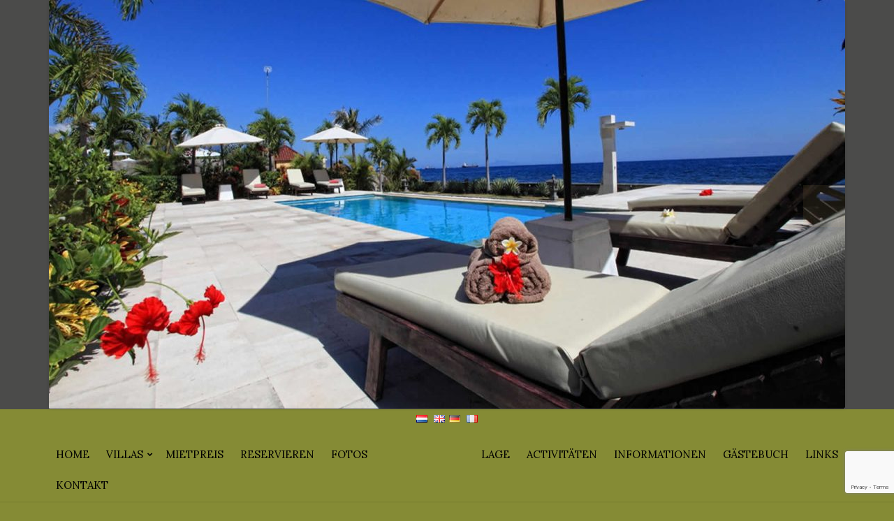

--- FILE ---
content_type: text/html; charset=UTF-8
request_url: https://www.hurenopbali.nl/foto-gallery/golf-in-bali/?lang=de
body_size: 15013
content:
<header class="site-header">

<main class="container">

	<div class="row">
		<div class="col-md-12">
			<div id="home-slider" class="flexslider">
				<ul class="slides">
											<li>
							<img width="1140" height="585" src="https://www.hurenopbali.nl/wp-content/uploads/2018/10/villapandu-slide3-1140x585.jpg" class="attachment-slider size-slider wp-post-image" alt="" decoding="async" loading="lazy" />													</li>
											<li>
							<img width="1140" height="585" src="https://www.hurenopbali.nl/wp-content/uploads/2018/10/villapandu-slide2-1140x585.jpg" class="attachment-slider size-slider wp-post-image" alt="" decoding="async" loading="lazy" />													</li>
											<li>
							<img width="1140" height="585" src="https://www.hurenopbali.nl/wp-content/uploads/2018/10/villapandu-slide5-1140x585.jpg" class="attachment-slider size-slider wp-post-image" alt="" decoding="async" loading="lazy" />													</li>
											<li>
							<img width="1140" height="585" src="https://www.hurenopbali.nl/wp-content/uploads/2018/10/yudhistira-slide3-1140x585.jpg" class="attachment-slider size-slider wp-post-image" alt="" decoding="async" loading="lazy" />													</li>
											<li>
							<img width="1140" height="585" src="https://www.hurenopbali.nl/wp-content/uploads/2018/10/yudhistira-slide2-1140x585.jpg" class="attachment-slider size-slider wp-post-image" alt="" decoding="async" loading="lazy" />													</li>
											<li>
							<img width="1140" height="585" src="https://www.hurenopbali.nl/wp-content/uploads/2018/10/yudhistira-slide4-1140x585.jpg" class="attachment-slider size-slider wp-post-image" alt="" decoding="async" loading="lazy" />													</li>
											<li>
							<img width="1140" height="585" src="https://www.hurenopbali.nl/wp-content/uploads/2018/10/yudhistira-slide1-1140x585.jpg" class="attachment-slider size-slider wp-post-image" alt="" decoding="async" loading="lazy" />													</li>
											<li>
							<img width="1140" height="585" src="https://www.hurenopbali.nl/wp-content/uploads/2018/10/yudhistira-slide6-1140x585.jpg" class="attachment-slider size-slider wp-post-image" alt="" decoding="async" loading="lazy" />													</li>
									</ul><!-- /slides -->
			</div><!-- /home-slider -->
		</div><!-- /col-md-12 -->
	</div><!-- /row -->

</main><!-- /container -->

</header>
<!DOCTYPE html>
<!--[if IE 8]> <html class="no-js lt-ie9" lang="de-DE"> <![endif]-->
<!--[if gt IE 8]><!--> <html class="no-js" lang="de-DE"> <!--<![endif]-->

<head>
<!-- Global site tag (gtag.js) - Google Analytics -->
<script async src="https://www.googletagmanager.com/gtag/js?id=UA-128213430-3"></script>
<script>
  window.dataLayer = window.dataLayer || [];
  function gtag(){dataLayer.push(arguments);}
  gtag('js', new Date());

  gtag('config', 'UA-128213430-3');
</script>

	<meta charset="UTF-8">
	<meta name="viewport" content="width=device-width, initial-scale=1">
	<meta name='robots' content='index, follow, max-image-preview:large, max-snippet:-1, max-video-preview:-1' />
<link rel="alternate" hreflang="nl-nl" href="https://www.hurenopbali.nl/foto-gallery/golf-in-bali/" />
<link rel="alternate" hreflang="en-us" href="https://www.hurenopbali.nl/photo-gallery/golf-in-bali/?lang=en" />
<link rel="alternate" hreflang="fr-fr" href="https://www.hurenopbali.nl/photos/golf-in-bali/?lang=fr" />
<link rel="alternate" hreflang="de-de" href="https://www.hurenopbali.nl/foto-gallery/golf-in-bali/?lang=de" />
<link rel="alternate" hreflang="x-default" href="https://www.hurenopbali.nl/foto-gallery/golf-in-bali/" />

	<!-- This site is optimized with the Yoast SEO plugin v22.1 - https://yoast.com/wordpress/plugins/seo/ -->
	<title>Golf in Bali - Golfplätze in Bali</title>
	<meta name="description" content="Foto Album: Golf in Bali - ein Uebersicht von Golfplätze in Bali mit Beschreibungen und Bilder." />
	<link rel="canonical" href="https://www.hurenopbali.nl/foto-gallery/golf-in-bali/?lang=de" />
	<meta property="og:locale" content="de_DE" />
	<meta property="og:type" content="article" />
	<meta property="og:title" content="Golf in Bali - Golfplätze in Bali" />
	<meta property="og:description" content="Foto Album: Golf in Bali - ein Uebersicht von Golfplätze in Bali mit Beschreibungen und Bilder." />
	<meta property="og:url" content="https://www.hurenopbali.nl/foto-gallery/golf-in-bali/?lang=de" />
	<meta property="og:site_name" content="HUREN OP BALI" />
	<meta property="article:modified_time" content="2022-01-04T19:31:53+00:00" />
	<meta name="twitter:card" content="summary_large_image" />
	<script type="application/ld+json" class="yoast-schema-graph">{"@context":"https://schema.org","@graph":[{"@type":"WebPage","@id":"https://www.hurenopbali.nl/foto-gallery/golf-in-bali/?lang=de","url":"https://www.hurenopbali.nl/foto-gallery/golf-in-bali/?lang=de","name":"Golf in Bali - Golfplätze in Bali","isPartOf":{"@id":"https://www.hurenopbali.nl/?lang=de#website"},"datePublished":"2015-08-10T05:38:14+00:00","dateModified":"2022-01-04T19:31:53+00:00","description":"Foto Album: Golf in Bali - ein Uebersicht von Golfplätze in Bali mit Beschreibungen und Bilder.","breadcrumb":{"@id":"https://www.hurenopbali.nl/foto-gallery/golf-in-bali/?lang=de#breadcrumb"},"inLanguage":"de","potentialAction":[{"@type":"ReadAction","target":["https://www.hurenopbali.nl/foto-gallery/golf-in-bali/?lang=de"]}]},{"@type":"BreadcrumbList","@id":"https://www.hurenopbali.nl/foto-gallery/golf-in-bali/?lang=de#breadcrumb","itemListElement":[{"@type":"ListItem","position":1,"name":"Home","item":"https://www.hurenopbali.nl/?lang=de"},{"@type":"ListItem","position":2,"name":"Foto Gallery","item":"https://www.hurenopbali.nl/foto-gallery/?lang=de"},{"@type":"ListItem","position":3,"name":"Golf in Bali"}]},{"@type":"WebSite","@id":"https://www.hurenopbali.nl/?lang=de#website","url":"https://www.hurenopbali.nl/?lang=de","name":"HUREN OP BALI","description":"","potentialAction":[{"@type":"SearchAction","target":{"@type":"EntryPoint","urlTemplate":"https://www.hurenopbali.nl/?lang=de?s={search_term_string}"},"query-input":"required name=search_term_string"}],"inLanguage":"de"}]}</script>
	<!-- / Yoast SEO plugin. -->


<link rel='dns-prefetch' href='//maps.googleapis.com' />
<link rel="alternate" type="application/rss+xml" title="HUREN OP BALI &raquo; Feed" href="https://www.hurenopbali.nl/feed/?lang=de" />
<link rel="alternate" type="application/rss+xml" title="HUREN OP BALI &raquo; Kommentar-Feed" href="https://www.hurenopbali.nl/comments/feed/?lang=de" />
<link rel="alternate" type="application/rss+xml" title="HUREN OP BALI &raquo; Golf in Bali-Kommentar-Feed" href="https://www.hurenopbali.nl/foto-gallery/golf-in-bali/feed/?lang=de" />
<script type="text/javascript">
/* <![CDATA[ */
window._wpemojiSettings = {"baseUrl":"https:\/\/s.w.org\/images\/core\/emoji\/14.0.0\/72x72\/","ext":".png","svgUrl":"https:\/\/s.w.org\/images\/core\/emoji\/14.0.0\/svg\/","svgExt":".svg","source":{"concatemoji":"https:\/\/www.hurenopbali.nl\/wp-includes\/js\/wp-emoji-release.min.js?ver=6.4.7"}};
/*! This file is auto-generated */
!function(i,n){var o,s,e;function c(e){try{var t={supportTests:e,timestamp:(new Date).valueOf()};sessionStorage.setItem(o,JSON.stringify(t))}catch(e){}}function p(e,t,n){e.clearRect(0,0,e.canvas.width,e.canvas.height),e.fillText(t,0,0);var t=new Uint32Array(e.getImageData(0,0,e.canvas.width,e.canvas.height).data),r=(e.clearRect(0,0,e.canvas.width,e.canvas.height),e.fillText(n,0,0),new Uint32Array(e.getImageData(0,0,e.canvas.width,e.canvas.height).data));return t.every(function(e,t){return e===r[t]})}function u(e,t,n){switch(t){case"flag":return n(e,"\ud83c\udff3\ufe0f\u200d\u26a7\ufe0f","\ud83c\udff3\ufe0f\u200b\u26a7\ufe0f")?!1:!n(e,"\ud83c\uddfa\ud83c\uddf3","\ud83c\uddfa\u200b\ud83c\uddf3")&&!n(e,"\ud83c\udff4\udb40\udc67\udb40\udc62\udb40\udc65\udb40\udc6e\udb40\udc67\udb40\udc7f","\ud83c\udff4\u200b\udb40\udc67\u200b\udb40\udc62\u200b\udb40\udc65\u200b\udb40\udc6e\u200b\udb40\udc67\u200b\udb40\udc7f");case"emoji":return!n(e,"\ud83e\udef1\ud83c\udffb\u200d\ud83e\udef2\ud83c\udfff","\ud83e\udef1\ud83c\udffb\u200b\ud83e\udef2\ud83c\udfff")}return!1}function f(e,t,n){var r="undefined"!=typeof WorkerGlobalScope&&self instanceof WorkerGlobalScope?new OffscreenCanvas(300,150):i.createElement("canvas"),a=r.getContext("2d",{willReadFrequently:!0}),o=(a.textBaseline="top",a.font="600 32px Arial",{});return e.forEach(function(e){o[e]=t(a,e,n)}),o}function t(e){var t=i.createElement("script");t.src=e,t.defer=!0,i.head.appendChild(t)}"undefined"!=typeof Promise&&(o="wpEmojiSettingsSupports",s=["flag","emoji"],n.supports={everything:!0,everythingExceptFlag:!0},e=new Promise(function(e){i.addEventListener("DOMContentLoaded",e,{once:!0})}),new Promise(function(t){var n=function(){try{var e=JSON.parse(sessionStorage.getItem(o));if("object"==typeof e&&"number"==typeof e.timestamp&&(new Date).valueOf()<e.timestamp+604800&&"object"==typeof e.supportTests)return e.supportTests}catch(e){}return null}();if(!n){if("undefined"!=typeof Worker&&"undefined"!=typeof OffscreenCanvas&&"undefined"!=typeof URL&&URL.createObjectURL&&"undefined"!=typeof Blob)try{var e="postMessage("+f.toString()+"("+[JSON.stringify(s),u.toString(),p.toString()].join(",")+"));",r=new Blob([e],{type:"text/javascript"}),a=new Worker(URL.createObjectURL(r),{name:"wpTestEmojiSupports"});return void(a.onmessage=function(e){c(n=e.data),a.terminate(),t(n)})}catch(e){}c(n=f(s,u,p))}t(n)}).then(function(e){for(var t in e)n.supports[t]=e[t],n.supports.everything=n.supports.everything&&n.supports[t],"flag"!==t&&(n.supports.everythingExceptFlag=n.supports.everythingExceptFlag&&n.supports[t]);n.supports.everythingExceptFlag=n.supports.everythingExceptFlag&&!n.supports.flag,n.DOMReady=!1,n.readyCallback=function(){n.DOMReady=!0}}).then(function(){return e}).then(function(){var e;n.supports.everything||(n.readyCallback(),(e=n.source||{}).concatemoji?t(e.concatemoji):e.wpemoji&&e.twemoji&&(t(e.twemoji),t(e.wpemoji)))}))}((window,document),window._wpemojiSettings);
/* ]]> */
</script>
<link rel='stylesheet' id='fancybox-css' href='https://www.hurenopbali.nl/wp-content/themes/sixtyone/panel/scripts/fancybox-2.1.5/jquery.fancybox.css?ver=2.10.1-1.0' type='text/css' media='all' />
<style id='wp-emoji-styles-inline-css' type='text/css'>

	img.wp-smiley, img.emoji {
		display: inline !important;
		border: none !important;
		box-shadow: none !important;
		height: 1em !important;
		width: 1em !important;
		margin: 0 0.07em !important;
		vertical-align: -0.1em !important;
		background: none !important;
		padding: 0 !important;
	}
</style>
<link rel='stylesheet' id='wp-block-library-css' href='https://www.hurenopbali.nl/wp-includes/css/dist/block-library/style.min.css?ver=6.4.7' type='text/css' media='all' />
<style id='classic-theme-styles-inline-css' type='text/css'>
/*! This file is auto-generated */
.wp-block-button__link{color:#fff;background-color:#32373c;border-radius:9999px;box-shadow:none;text-decoration:none;padding:calc(.667em + 2px) calc(1.333em + 2px);font-size:1.125em}.wp-block-file__button{background:#32373c;color:#fff;text-decoration:none}
</style>
<style id='global-styles-inline-css' type='text/css'>
body{--wp--preset--color--black: #000000;--wp--preset--color--cyan-bluish-gray: #abb8c3;--wp--preset--color--white: #ffffff;--wp--preset--color--pale-pink: #f78da7;--wp--preset--color--vivid-red: #cf2e2e;--wp--preset--color--luminous-vivid-orange: #ff6900;--wp--preset--color--luminous-vivid-amber: #fcb900;--wp--preset--color--light-green-cyan: #7bdcb5;--wp--preset--color--vivid-green-cyan: #00d084;--wp--preset--color--pale-cyan-blue: #8ed1fc;--wp--preset--color--vivid-cyan-blue: #0693e3;--wp--preset--color--vivid-purple: #9b51e0;--wp--preset--gradient--vivid-cyan-blue-to-vivid-purple: linear-gradient(135deg,rgba(6,147,227,1) 0%,rgb(155,81,224) 100%);--wp--preset--gradient--light-green-cyan-to-vivid-green-cyan: linear-gradient(135deg,rgb(122,220,180) 0%,rgb(0,208,130) 100%);--wp--preset--gradient--luminous-vivid-amber-to-luminous-vivid-orange: linear-gradient(135deg,rgba(252,185,0,1) 0%,rgba(255,105,0,1) 100%);--wp--preset--gradient--luminous-vivid-orange-to-vivid-red: linear-gradient(135deg,rgba(255,105,0,1) 0%,rgb(207,46,46) 100%);--wp--preset--gradient--very-light-gray-to-cyan-bluish-gray: linear-gradient(135deg,rgb(238,238,238) 0%,rgb(169,184,195) 100%);--wp--preset--gradient--cool-to-warm-spectrum: linear-gradient(135deg,rgb(74,234,220) 0%,rgb(151,120,209) 20%,rgb(207,42,186) 40%,rgb(238,44,130) 60%,rgb(251,105,98) 80%,rgb(254,248,76) 100%);--wp--preset--gradient--blush-light-purple: linear-gradient(135deg,rgb(255,206,236) 0%,rgb(152,150,240) 100%);--wp--preset--gradient--blush-bordeaux: linear-gradient(135deg,rgb(254,205,165) 0%,rgb(254,45,45) 50%,rgb(107,0,62) 100%);--wp--preset--gradient--luminous-dusk: linear-gradient(135deg,rgb(255,203,112) 0%,rgb(199,81,192) 50%,rgb(65,88,208) 100%);--wp--preset--gradient--pale-ocean: linear-gradient(135deg,rgb(255,245,203) 0%,rgb(182,227,212) 50%,rgb(51,167,181) 100%);--wp--preset--gradient--electric-grass: linear-gradient(135deg,rgb(202,248,128) 0%,rgb(113,206,126) 100%);--wp--preset--gradient--midnight: linear-gradient(135deg,rgb(2,3,129) 0%,rgb(40,116,252) 100%);--wp--preset--font-size--small: 13px;--wp--preset--font-size--medium: 20px;--wp--preset--font-size--large: 36px;--wp--preset--font-size--x-large: 42px;--wp--preset--spacing--20: 0.44rem;--wp--preset--spacing--30: 0.67rem;--wp--preset--spacing--40: 1rem;--wp--preset--spacing--50: 1.5rem;--wp--preset--spacing--60: 2.25rem;--wp--preset--spacing--70: 3.38rem;--wp--preset--spacing--80: 5.06rem;--wp--preset--shadow--natural: 6px 6px 9px rgba(0, 0, 0, 0.2);--wp--preset--shadow--deep: 12px 12px 50px rgba(0, 0, 0, 0.4);--wp--preset--shadow--sharp: 6px 6px 0px rgba(0, 0, 0, 0.2);--wp--preset--shadow--outlined: 6px 6px 0px -3px rgba(255, 255, 255, 1), 6px 6px rgba(0, 0, 0, 1);--wp--preset--shadow--crisp: 6px 6px 0px rgba(0, 0, 0, 1);}:where(.is-layout-flex){gap: 0.5em;}:where(.is-layout-grid){gap: 0.5em;}body .is-layout-flow > .alignleft{float: left;margin-inline-start: 0;margin-inline-end: 2em;}body .is-layout-flow > .alignright{float: right;margin-inline-start: 2em;margin-inline-end: 0;}body .is-layout-flow > .aligncenter{margin-left: auto !important;margin-right: auto !important;}body .is-layout-constrained > .alignleft{float: left;margin-inline-start: 0;margin-inline-end: 2em;}body .is-layout-constrained > .alignright{float: right;margin-inline-start: 2em;margin-inline-end: 0;}body .is-layout-constrained > .aligncenter{margin-left: auto !important;margin-right: auto !important;}body .is-layout-constrained > :where(:not(.alignleft):not(.alignright):not(.alignfull)){max-width: var(--wp--style--global--content-size);margin-left: auto !important;margin-right: auto !important;}body .is-layout-constrained > .alignwide{max-width: var(--wp--style--global--wide-size);}body .is-layout-flex{display: flex;}body .is-layout-flex{flex-wrap: wrap;align-items: center;}body .is-layout-flex > *{margin: 0;}body .is-layout-grid{display: grid;}body .is-layout-grid > *{margin: 0;}:where(.wp-block-columns.is-layout-flex){gap: 2em;}:where(.wp-block-columns.is-layout-grid){gap: 2em;}:where(.wp-block-post-template.is-layout-flex){gap: 1.25em;}:where(.wp-block-post-template.is-layout-grid){gap: 1.25em;}.has-black-color{color: var(--wp--preset--color--black) !important;}.has-cyan-bluish-gray-color{color: var(--wp--preset--color--cyan-bluish-gray) !important;}.has-white-color{color: var(--wp--preset--color--white) !important;}.has-pale-pink-color{color: var(--wp--preset--color--pale-pink) !important;}.has-vivid-red-color{color: var(--wp--preset--color--vivid-red) !important;}.has-luminous-vivid-orange-color{color: var(--wp--preset--color--luminous-vivid-orange) !important;}.has-luminous-vivid-amber-color{color: var(--wp--preset--color--luminous-vivid-amber) !important;}.has-light-green-cyan-color{color: var(--wp--preset--color--light-green-cyan) !important;}.has-vivid-green-cyan-color{color: var(--wp--preset--color--vivid-green-cyan) !important;}.has-pale-cyan-blue-color{color: var(--wp--preset--color--pale-cyan-blue) !important;}.has-vivid-cyan-blue-color{color: var(--wp--preset--color--vivid-cyan-blue) !important;}.has-vivid-purple-color{color: var(--wp--preset--color--vivid-purple) !important;}.has-black-background-color{background-color: var(--wp--preset--color--black) !important;}.has-cyan-bluish-gray-background-color{background-color: var(--wp--preset--color--cyan-bluish-gray) !important;}.has-white-background-color{background-color: var(--wp--preset--color--white) !important;}.has-pale-pink-background-color{background-color: var(--wp--preset--color--pale-pink) !important;}.has-vivid-red-background-color{background-color: var(--wp--preset--color--vivid-red) !important;}.has-luminous-vivid-orange-background-color{background-color: var(--wp--preset--color--luminous-vivid-orange) !important;}.has-luminous-vivid-amber-background-color{background-color: var(--wp--preset--color--luminous-vivid-amber) !important;}.has-light-green-cyan-background-color{background-color: var(--wp--preset--color--light-green-cyan) !important;}.has-vivid-green-cyan-background-color{background-color: var(--wp--preset--color--vivid-green-cyan) !important;}.has-pale-cyan-blue-background-color{background-color: var(--wp--preset--color--pale-cyan-blue) !important;}.has-vivid-cyan-blue-background-color{background-color: var(--wp--preset--color--vivid-cyan-blue) !important;}.has-vivid-purple-background-color{background-color: var(--wp--preset--color--vivid-purple) !important;}.has-black-border-color{border-color: var(--wp--preset--color--black) !important;}.has-cyan-bluish-gray-border-color{border-color: var(--wp--preset--color--cyan-bluish-gray) !important;}.has-white-border-color{border-color: var(--wp--preset--color--white) !important;}.has-pale-pink-border-color{border-color: var(--wp--preset--color--pale-pink) !important;}.has-vivid-red-border-color{border-color: var(--wp--preset--color--vivid-red) !important;}.has-luminous-vivid-orange-border-color{border-color: var(--wp--preset--color--luminous-vivid-orange) !important;}.has-luminous-vivid-amber-border-color{border-color: var(--wp--preset--color--luminous-vivid-amber) !important;}.has-light-green-cyan-border-color{border-color: var(--wp--preset--color--light-green-cyan) !important;}.has-vivid-green-cyan-border-color{border-color: var(--wp--preset--color--vivid-green-cyan) !important;}.has-pale-cyan-blue-border-color{border-color: var(--wp--preset--color--pale-cyan-blue) !important;}.has-vivid-cyan-blue-border-color{border-color: var(--wp--preset--color--vivid-cyan-blue) !important;}.has-vivid-purple-border-color{border-color: var(--wp--preset--color--vivid-purple) !important;}.has-vivid-cyan-blue-to-vivid-purple-gradient-background{background: var(--wp--preset--gradient--vivid-cyan-blue-to-vivid-purple) !important;}.has-light-green-cyan-to-vivid-green-cyan-gradient-background{background: var(--wp--preset--gradient--light-green-cyan-to-vivid-green-cyan) !important;}.has-luminous-vivid-amber-to-luminous-vivid-orange-gradient-background{background: var(--wp--preset--gradient--luminous-vivid-amber-to-luminous-vivid-orange) !important;}.has-luminous-vivid-orange-to-vivid-red-gradient-background{background: var(--wp--preset--gradient--luminous-vivid-orange-to-vivid-red) !important;}.has-very-light-gray-to-cyan-bluish-gray-gradient-background{background: var(--wp--preset--gradient--very-light-gray-to-cyan-bluish-gray) !important;}.has-cool-to-warm-spectrum-gradient-background{background: var(--wp--preset--gradient--cool-to-warm-spectrum) !important;}.has-blush-light-purple-gradient-background{background: var(--wp--preset--gradient--blush-light-purple) !important;}.has-blush-bordeaux-gradient-background{background: var(--wp--preset--gradient--blush-bordeaux) !important;}.has-luminous-dusk-gradient-background{background: var(--wp--preset--gradient--luminous-dusk) !important;}.has-pale-ocean-gradient-background{background: var(--wp--preset--gradient--pale-ocean) !important;}.has-electric-grass-gradient-background{background: var(--wp--preset--gradient--electric-grass) !important;}.has-midnight-gradient-background{background: var(--wp--preset--gradient--midnight) !important;}.has-small-font-size{font-size: var(--wp--preset--font-size--small) !important;}.has-medium-font-size{font-size: var(--wp--preset--font-size--medium) !important;}.has-large-font-size{font-size: var(--wp--preset--font-size--large) !important;}.has-x-large-font-size{font-size: var(--wp--preset--font-size--x-large) !important;}
.wp-block-navigation a:where(:not(.wp-element-button)){color: inherit;}
:where(.wp-block-post-template.is-layout-flex){gap: 1.25em;}:where(.wp-block-post-template.is-layout-grid){gap: 1.25em;}
:where(.wp-block-columns.is-layout-flex){gap: 2em;}:where(.wp-block-columns.is-layout-grid){gap: 2em;}
.wp-block-pullquote{font-size: 1.5em;line-height: 1.6;}
</style>
<link rel='stylesheet' id='contact-form-7-css' href='https://www.hurenopbali.nl/wp-content/plugins/contact-form-7/includes/css/styles.css?ver=5.9' type='text/css' media='all' />
<link rel='stylesheet' id='cisc-shortcodes-css' href='https://www.hurenopbali.nl/wp-content/plugins/cssigniter-shortcodes/src/style.min.css?ver=2.4.0' type='text/css' media='all' />
<link rel='stylesheet' id='font-awesome-css' href='https://www.hurenopbali.nl/wp-content/plugins/cssigniter-shortcodes/src/css/font-awesome.min.css?ver=4.7.0' type='text/css' media='all' />
<link rel='stylesheet' id='tiny-slider-css' href='https://www.hurenopbali.nl/wp-content/plugins/cssigniter-shortcodes/src/vendor/tiny-slider/tiny-slider.min.css?ver=2.9.3' type='text/css' media='all' />
<link rel='stylesheet' id='wpml-legacy-horizontal-list-0-css' href='https://www.hurenopbali.nl/wp-content/plugins/sitepress-multilingual-cms/templates/language-switchers/legacy-list-horizontal/style.min.css?ver=1' type='text/css' media='all' />
<style id='wpml-legacy-horizontal-list-0-inline-css' type='text/css'>
.wpml-ls-statics-shortcode_actions{background-color:#ffffff;}.wpml-ls-statics-shortcode_actions, .wpml-ls-statics-shortcode_actions .wpml-ls-sub-menu, .wpml-ls-statics-shortcode_actions a {border-color:#cdcdcd;}.wpml-ls-statics-shortcode_actions a, .wpml-ls-statics-shortcode_actions .wpml-ls-sub-menu a, .wpml-ls-statics-shortcode_actions .wpml-ls-sub-menu a:link, .wpml-ls-statics-shortcode_actions li:not(.wpml-ls-current-language) .wpml-ls-link, .wpml-ls-statics-shortcode_actions li:not(.wpml-ls-current-language) .wpml-ls-link:link {color:#444444;background-color:#ffffff;}.wpml-ls-statics-shortcode_actions a, .wpml-ls-statics-shortcode_actions .wpml-ls-sub-menu a:hover,.wpml-ls-statics-shortcode_actions .wpml-ls-sub-menu a:focus, .wpml-ls-statics-shortcode_actions .wpml-ls-sub-menu a:link:hover, .wpml-ls-statics-shortcode_actions .wpml-ls-sub-menu a:link:focus {color:#000000;background-color:#eeeeee;}.wpml-ls-statics-shortcode_actions .wpml-ls-current-language > a {color:#444444;background-color:#ffffff;}.wpml-ls-statics-shortcode_actions .wpml-ls-current-language:hover>a, .wpml-ls-statics-shortcode_actions .wpml-ls-current-language>a:focus {color:#000000;background-color:#eeeeee;}
</style>
<link rel='stylesheet' id='cms-navigation-style-base-css' href='https://www.hurenopbali.nl/wp-content/plugins/wpml-cms-nav/res/css/cms-navigation-base.css?ver=1.5.5' type='text/css' media='screen' />
<link rel='stylesheet' id='cms-navigation-style-css' href='https://www.hurenopbali.nl/wp-content/plugins/wpml-cms-nav/res/css/cms-navigation.css?ver=1.5.5' type='text/css' media='screen' />
<link rel='stylesheet' id='google-font-lora-css' href='//fonts.googleapis.com/css?family=Lora%3A400%2C700%2C400italic%2C700italic&#038;ver=6.4.7' type='text/css' media='all' />
<link rel='stylesheet' id='normalize-css' href='https://www.hurenopbali.nl/wp-content/themes/sixtyone/css/normalize.css?ver=6.4.7' type='text/css' media='all' />
<link rel='stylesheet' id='bootstrap-css' href='https://www.hurenopbali.nl/wp-content/themes/sixtyone/css/bootstrap.css?ver=6.4.7' type='text/css' media='all' />
<link rel='stylesheet' id='ci-theme-common-css' href='https://www.hurenopbali.nl/wp-content/themes/sixtyone/common/css/global.css?ver=1.0' type='text/css' media='all' />
<link rel='stylesheet' id='flexslider-css' href='https://www.hurenopbali.nl/wp-content/themes/sixtyone/css/flexslider.css?ver=6.4.7' type='text/css' media='all' />
<link rel='stylesheet' id='mmenu-css' href='https://www.hurenopbali.nl/wp-content/themes/sixtyone/css/mmenu.css?ver=6.4.7' type='text/css' media='all' />
<link rel='stylesheet' id='ci-theme-style-parent-css' href='https://www.hurenopbali.nl/wp-content/themes/sixtyone/style.css?ver=2.10.1' type='text/css' media='all' />
<link rel='stylesheet' id='ci-style-css' href='https://www.hurenopbali.nl/wp-content/themes/sixtyone-child/style.css?ver=2.10.1' type='text/css' media='all' />
<link rel='stylesheet' id='jquery-ui-style-css' href='https://www.hurenopbali.nl/wp-content/themes/sixtyone/css/jquery-ui.css?ver=6.4.7' type='text/css' media='all' />
<link rel='stylesheet' id='ci-color-scheme-css' href='https://www.hurenopbali.nl/wp-content/themes/sixtyone/colors/default.css?ver=6.4.7' type='text/css' media='all' />
<link rel="stylesheet" type="text/css" href="https://www.hurenopbali.nl/wp-content/plugins/smart-slider-3/Public/SmartSlider3/Application/Frontend/Assets/dist/smartslider.min.css?ver=78442573" media="all">
<style data-related="n2-ss-8">div#n2-ss-8 .n2-ss-slider-1{display:grid;position:relative;}div#n2-ss-8 .n2-ss-slider-2{display:grid;position:relative;overflow:hidden;padding:0px 0px 0px 0px;border:0px solid RGBA(62,62,62,1);border-radius:0px;background-clip:padding-box;background-repeat:repeat;background-position:50% 50%;background-size:cover;background-attachment:scroll;z-index:1;}div#n2-ss-8:not(.n2-ss-loaded) .n2-ss-slider-2{background-image:none !important;}div#n2-ss-8 .n2-ss-slider-3{display:grid;grid-template-areas:'cover';position:relative;overflow:hidden;z-index:10;}div#n2-ss-8 .n2-ss-slider-3 > *{grid-area:cover;}div#n2-ss-8 .n2-ss-slide-backgrounds,div#n2-ss-8 .n2-ss-slider-3 > .n2-ss-divider{position:relative;}div#n2-ss-8 .n2-ss-slide-backgrounds{z-index:10;}div#n2-ss-8 .n2-ss-slide-backgrounds > *{overflow:hidden;}div#n2-ss-8 .n2-ss-slide-background{transform:translateX(-100000px);}div#n2-ss-8 .n2-ss-slider-4{place-self:center;position:relative;width:100%;height:100%;z-index:20;display:grid;grid-template-areas:'slide';}div#n2-ss-8 .n2-ss-slider-4 > *{grid-area:slide;}div#n2-ss-8.n2-ss-full-page--constrain-ratio .n2-ss-slider-4{height:auto;}div#n2-ss-8 .n2-ss-slide{display:grid;place-items:center;grid-auto-columns:100%;position:relative;z-index:20;-webkit-backface-visibility:hidden;transform:translateX(-100000px);}div#n2-ss-8 .n2-ss-slide{perspective:1500px;}div#n2-ss-8 .n2-ss-slide-active{z-index:21;}.n2-ss-background-animation{position:absolute;top:0;left:0;width:100%;height:100%;z-index:3;}div#n2-ss-8 .nextend-arrow{cursor:pointer;overflow:hidden;line-height:0 !important;z-index:18;-webkit-user-select:none;}div#n2-ss-8 .nextend-arrow img{position:relative;display:block;}div#n2-ss-8 .nextend-arrow img.n2-arrow-hover-img{display:none;}div#n2-ss-8 .nextend-arrow:FOCUS img.n2-arrow-hover-img,div#n2-ss-8 .nextend-arrow:HOVER img.n2-arrow-hover-img{display:inline;}div#n2-ss-8 .nextend-arrow:FOCUS img.n2-arrow-normal-img,div#n2-ss-8 .nextend-arrow:HOVER img.n2-arrow-normal-img{display:none;}div#n2-ss-8 .nextend-arrow-animated{overflow:hidden;}div#n2-ss-8 .nextend-arrow-animated > div{position:relative;}div#n2-ss-8 .nextend-arrow-animated .n2-active{position:absolute;}div#n2-ss-8 .nextend-arrow-animated-fade{transition:background 0.3s, opacity 0.4s;}div#n2-ss-8 .nextend-arrow-animated-horizontal > div{transition:all 0.4s;transform:none;}div#n2-ss-8 .nextend-arrow-animated-horizontal .n2-active{top:0;}div#n2-ss-8 .nextend-arrow-previous.nextend-arrow-animated-horizontal .n2-active{left:100%;}div#n2-ss-8 .nextend-arrow-next.nextend-arrow-animated-horizontal .n2-active{right:100%;}div#n2-ss-8 .nextend-arrow-previous.nextend-arrow-animated-horizontal:HOVER > div,div#n2-ss-8 .nextend-arrow-previous.nextend-arrow-animated-horizontal:FOCUS > div{transform:translateX(-100%);}div#n2-ss-8 .nextend-arrow-next.nextend-arrow-animated-horizontal:HOVER > div,div#n2-ss-8 .nextend-arrow-next.nextend-arrow-animated-horizontal:FOCUS > div{transform:translateX(100%);}div#n2-ss-8 .nextend-arrow-animated-vertical > div{transition:all 0.4s;transform:none;}div#n2-ss-8 .nextend-arrow-animated-vertical .n2-active{left:0;}div#n2-ss-8 .nextend-arrow-previous.nextend-arrow-animated-vertical .n2-active{top:100%;}div#n2-ss-8 .nextend-arrow-next.nextend-arrow-animated-vertical .n2-active{bottom:100%;}div#n2-ss-8 .nextend-arrow-previous.nextend-arrow-animated-vertical:HOVER > div,div#n2-ss-8 .nextend-arrow-previous.nextend-arrow-animated-vertical:FOCUS > div{transform:translateY(-100%);}div#n2-ss-8 .nextend-arrow-next.nextend-arrow-animated-vertical:HOVER > div,div#n2-ss-8 .nextend-arrow-next.nextend-arrow-animated-vertical:FOCUS > div{transform:translateY(100%);}div#n2-ss-8 .nextend-autoplay{cursor:pointer;z-index:16;line-height:1;}div#n2-ss-8 .nextend-autoplay img{display:block;}div#n2-ss-8 .nextend-autoplay .nextend-autoplay-play{display:none;}div#n2-ss-8 .nextend-autoplay.n2-autoplay-paused .nextend-autoplay-play{display:block;}div#n2-ss-8 .nextend-autoplay.n2-autoplay-paused .nextend-autoplay-pause{display:none;}div#n2-ss-8 .n2-style-f17ddbf2d8ed14421f9093b94b93b8a9-heading{background: RGBA(0,0,0,0.67);opacity:1;padding:10px 10px 10px 10px ;box-shadow: none;border: 0px solid RGBA(0,0,0,1);border-radius:3px;}div#n2-ss-8 .n2-style-f17ddbf2d8ed14421f9093b94b93b8a9-heading:Hover, div#n2-ss-8 .n2-style-f17ddbf2d8ed14421f9093b94b93b8a9-heading:ACTIVE, div#n2-ss-8 .n2-style-f17ddbf2d8ed14421f9093b94b93b8a9-heading:FOCUS{background: RGBA(0,0,0,0.67);}div#n2-ss-8 .nextend-arrow img{width: 32px}div#n2-ss-8 .nextend-autoplay img{width: 16px}@media (min-width: 1200px){div#n2-ss-8 [data-hide-desktopportrait="1"]{display: none !important;}}@media (orientation: landscape) and (max-width: 1199px) and (min-width: 901px),(orientation: portrait) and (max-width: 1199px) and (min-width: 701px){div#n2-ss-8 [data-hide-tabletportrait="1"]{display: none !important;}}@media (orientation: landscape) and (max-width: 900px),(orientation: portrait) and (max-width: 700px){div#n2-ss-8 [data-hide-mobileportrait="1"]{display: none !important;}div#n2-ss-8 .nextend-arrow img{width: 16px}div#n2-ss-8 .nextend-autoplay img{width: 8px}}</style>
<script type="text/javascript" src="https://www.hurenopbali.nl/wp-includes/js/jquery/jquery.min.js?ver=3.7.1" id="jquery-core-js"></script>
<script type="text/javascript" src="https://www.hurenopbali.nl/wp-includes/js/jquery/jquery-migrate.min.js?ver=3.4.1" id="jquery-migrate-js"></script>
<script type="text/javascript" src="//maps.googleapis.com/maps/api/js?v=3&amp;ver=2.4.0" id="cisc-google-maps-js"></script>
<script type="text/javascript" src="https://www.hurenopbali.nl/wp-content/themes/sixtyone/panel/scripts/modernizr-2.6.2.js?ver=2.10.1-1.0" id="modernizr-js"></script>
<script type="text/javascript" src="//maps.googleapis.com/maps/api/js?v=3" id="google-maps-js"></script>
<link rel="https://api.w.org/" href="https://www.hurenopbali.nl/wp-json/" /><link rel="alternate" type="application/json" href="https://www.hurenopbali.nl/wp-json/wp/v2/pages/818" /><link rel="EditURI" type="application/rsd+xml" title="RSD" href="https://www.hurenopbali.nl/xmlrpc.php?rsd" />
<meta name="generator" content="WordPress 6.4.7" />
<link rel='shortlink' href='https://www.hurenopbali.nl/?p=818&#038;lang=de' />
<link rel="alternate" type="application/json+oembed" href="https://www.hurenopbali.nl/wp-json/oembed/1.0/embed?url=https%3A%2F%2Fwww.hurenopbali.nl%2Ffoto-gallery%2Fgolf-in-bali%2F%3Flang%3Dde" />
<link rel="alternate" type="text/xml+oembed" href="https://www.hurenopbali.nl/wp-json/oembed/1.0/embed?url=https%3A%2F%2Fwww.hurenopbali.nl%2Ffoto-gallery%2Fgolf-in-bali%2F%3Flang%3Dde&#038;format=xml" />
<meta name="generator" content="WPML ver:4.6.9 stt:39,1,4,3;" />
<link rel="pingback" href="https://www.hurenopbali.nl/xmlrpc.php" />
<style type="text/css"></style>
<style type="text/css" id="custom-background-css">
body.custom-background { background-color: #858b35; }
</style>
	<style>
.synved-social-resolution-single {
display: inline-block;
}
.synved-social-resolution-normal {
display: inline-block;
}
.synved-social-resolution-hidef {
display: none;
}

@media only screen and (min--moz-device-pixel-ratio: 2),
only screen and (-o-min-device-pixel-ratio: 2/1),
only screen and (-webkit-min-device-pixel-ratio: 2),
only screen and (min-device-pixel-ratio: 2),
only screen and (min-resolution: 2dppx),
only screen and (min-resolution: 192dpi) {
	.synved-social-resolution-normal {
	display: none;
	}
	.synved-social-resolution-hidef {
	display: inline-block;
	}
}
</style>		<style type="text/css" id="wp-custom-css">
			

/* Migrated CSS from the theme's panel. */
.site-header {
    background-color: #4B4B4A;
    color: #fff;
    min-height: 110px;
}
#home-slider {
    margin-bottom: 1px;
}

#top .row {
    padding: 4px 0 14px 0;
}

#top-wrap {
  background: #858B35;
  //background: #6793A0;
  padding: 0px;
  margin-bottom: 5px;
  //background: #FDF7FB;
  //background: url("https://localhost/villa-pandu-north-bali.com/wp-content/uploads/2015/06/bookingbg.jpg") no-repeat center top;
}

#top {
    margin-bottom: 10px;
}

#map-icon {
    color: #FDF7FB;
  }

a.toplink:link	{ color: #FFFFFF; text-decoration: none; }
a.toplink:visited	{ color: #FFFFFF; text-decoration: none; }
a.toplink:active	{ color: #FFFFFF; text-decoration: none; }
a.toplink:hover	{ color: #D7FFFF; text-decoration: none; }

.entry .entry-title {
  text-align: left;
  margin-bottom: 10px;
}

.welcome {
  padding: 25px 25px 25px 25px;
  border-right: solid 1px #e1e1e1;
  border-bottom: solid 1px #e1e1e1;
  background: #ffffff;
}

.navigation a {
  padding: 10px;
  color: #000000;
  font-size: 15px;
  text-transform: uppercase;
}
.navigation a:hover {
  text-decoration: none;
  color:#990000;
}
a {
    color: #0033cc;
}
.navigation > li:hover > a,
.navigation > li > a:focus,
.navigation > .current-menu-item > a,
.navigation > .current-menu-parent > a,
.navigation > .current-menu-ancestor > a,
.navigation > .current_page_item > a,
.navigation > .current_page_ancestor > a {
  color: #FFFFFF;
}

.radio {
  font-family: "Lora",Georgia,Times,serif;
  font-size: 14px;
  font-weight: normal;
  border-radius: 0;
  box-shadow: none;
  width: auto;
  padding: 10px 10px;
  height: auto;
  border: 1px ridge #E5E5E5;
  line-height: normal;
  transition: color 0.18s ease, background-color 0.18s ease, border-color 0.18s ease;
  min-width: 80%;
  color: #686868;
   background: #FFFFFF;
}

.wp-caption-text {
  font-size: 12px;
  line-height: 17px;
  margin: 3px 0 5px;
  padding: 5px 0 0 0;
  text-align: center;
  font-style: italic;
}
#mobile-bar {
  position: fixed;
  top: 0;
  background: #FFF;
  opacity: 0.6;
  padding: 15px 10px 0 10px;
  height: 48px;
  border-bottom: 1px solid rgba(0, 0, 0, 0.15);
}

#top:before, #top:after {
  background: url("");
}

.booking {
    background: url("");
    padding: 30px 1px;
    margin-bottom: 2px;
}


.flex-direction-nav a:before {
  font-family: FontAwesome;
  content: '';
  font-size: 34px;
  position: relative;
  top: 2px;
}
.flex-direction-nav a.flex-next:before {
  content: '';
}

#home-slider .flex-direction-nav a {
opacity: 0.1;
}

.footer-page {
    background: #4B4B4A;
    box-shadow: 0 -3px 0 rgba(0, 0, 0, 0.03);
}

.entry:after {
    content: '';
    width: 50px;
    margin-left: -25px;
    height: 1px;
    background: #2E0000;
    position: absolute;
    left: 50%;
    bottom: -1px;
}

#footer {
    margin-top: 4px;
    padding-bottom: 40px;
}

.credits:before {
    content: '';
    width: 50px;
    margin-left: -25px;
    height: 1px;
    background: #2E0000;
    position: absolute;
    left: 50%;
    top: -1px;
}

.credits {
    text-align: left;
    font-size: 12px;
    font-style: italic;
    color: #CCC;
    position: relative;
    margin-top: 16px;
}
@media (max-width: 767px) {
  #home-slider .flex-direction-nav a {
    top: 130px;
  }
 #mobilemenu {
    display: block;
    z-index: 2000;
  }
}
@media (max-width: 991px) {
 #mobilemenu {
    display: block;
    z-index: 2000;
    }
  }
@media (max-width: 1199px) {
 #mobilemenu {
    display: block;
    z-index: 2000;
    }
  }
/* Tables */
table {
  border-collapse: separate;
  border-spacing: 0;
  width: 100%;
  border-width: 1px 0 0 1px;
  margin-bottom: 24px;
}

table th {
  background: #d3b274;
  border-style: solid;
  border: solid 1px #caa359;
  border-right-color: #dcc18f;
  border-right-width: 1px !important;
  border-bottom-width: 0 !important;
  color: #fff;
  text-align: left;
  font-weight: 400;
}

table th a {
  color: #ffffff;
}

table td {
  background: #fafafa;
  border-style: none;
  border: solid 1px #ffffff;
  border-right-color: white;
  border-bottom-color: white;
  border-right-width: 1px !important;
  border-bottom-width: 1px !important;
  color: #686868;
  text-align: left;
  font-weight: 400;
}

table tr:nth-child(odd) td {
  background: white;
}

table tr th:last-child, table td:last-child {
  border-right-width: 0;
}

table th, table td {
  padding: 2px;
}
img, iframe, #map {
  border-radius: 0px;
  box-shadow: 0 0 0px rgba(0, 0, 0, 0.2);
}
		</style>
		<script>(function(){this._N2=this._N2||{_r:[],_d:[],r:function(){this._r.push(arguments)},d:function(){this._d.push(arguments)}}}).call(window);</script><script src="https://www.hurenopbali.nl/wp-content/plugins/smart-slider-3/Public/SmartSlider3/Application/Frontend/Assets/dist/n2.min.js?ver=78442573" defer async></script>
<script src="https://www.hurenopbali.nl/wp-content/plugins/smart-slider-3/Public/SmartSlider3/Application/Frontend/Assets/dist/smartslider-frontend.min.js?ver=78442573" defer async></script>
<script src="https://www.hurenopbali.nl/wp-content/plugins/smart-slider-3/Public/SmartSlider3/Slider/SliderType/Simple/Assets/dist/ss-simple.min.js?ver=78442573" defer async></script>
<script src="https://www.hurenopbali.nl/wp-content/plugins/smart-slider-3/Public/SmartSlider3/Widget/Arrow/ArrowImage/Assets/dist/w-arrow-image.min.js?ver=78442573" defer async></script>
<script src="https://www.hurenopbali.nl/wp-content/plugins/smart-slider-3/Public/SmartSlider3/Widget/Autoplay/AutoplayImage/Assets/dist/w-autoplay.min.js?ver=78442573" defer async></script>
<script>_N2.r('documentReady',function(){_N2.r(["documentReady","smartslider-frontend","SmartSliderWidgetArrowImage","SmartSliderWidgetAutoplayImage","ss-simple"],function(){new _N2.SmartSliderSimple('n2-ss-8',{"admin":false,"background.video.mobile":1,"loadingTime":2000,"alias":{"id":0,"smoothScroll":0,"slideSwitch":0,"scroll":1},"align":"normal","isDelayed":0,"responsive":{"mediaQueries":{"all":false,"desktopportrait":["(min-width: 1200px)"],"tabletportrait":["(orientation: landscape) and (max-width: 1199px) and (min-width: 901px)","(orientation: portrait) and (max-width: 1199px) and (min-width: 701px)"],"mobileportrait":["(orientation: landscape) and (max-width: 900px)","(orientation: portrait) and (max-width: 700px)"]},"base":{"slideOuterWidth":500,"slideOuterHeight":336,"sliderWidth":500,"sliderHeight":336,"slideWidth":500,"slideHeight":336},"hideOn":{"desktopLandscape":false,"desktopPortrait":false,"tabletLandscape":false,"tabletPortrait":false,"mobileLandscape":false,"mobilePortrait":false},"onResizeEnabled":true,"type":"auto","sliderHeightBasedOn":"real","focusUser":1,"focusEdge":"auto","breakpoints":[{"device":"tabletPortrait","type":"max-screen-width","portraitWidth":1199,"landscapeWidth":1199},{"device":"mobilePortrait","type":"max-screen-width","portraitWidth":700,"landscapeWidth":900}],"enabledDevices":{"desktopLandscape":0,"desktopPortrait":1,"tabletLandscape":0,"tabletPortrait":1,"mobileLandscape":0,"mobilePortrait":1},"sizes":{"desktopPortrait":{"width":500,"height":336,"max":3000,"min":500},"tabletPortrait":{"width":500,"height":336,"customHeight":false,"max":1199,"min":500},"mobilePortrait":{"width":320,"height":215,"customHeight":false,"max":900,"min":320}},"overflowHiddenPage":0,"focus":{"offsetTop":"#wpadminbar","offsetBottom":""}},"controls":{"mousewheel":0,"touch":"horizontal","keyboard":1,"blockCarouselInteraction":1},"playWhenVisible":1,"playWhenVisibleAt":0.5,"lazyLoad":0,"lazyLoadNeighbor":0,"blockrightclick":0,"maintainSession":0,"autoplay":{"enabled":1,"start":1,"duration":3000,"autoplayLoop":1,"allowReStart":0,"pause":{"click":0,"mouse":"0","mediaStarted":0},"resume":{"click":0,"mouse":"0","mediaEnded":0,"slidechanged":0},"interval":1,"intervalModifier":"loop","intervalSlide":"current"},"perspective":1500,"layerMode":{"playOnce":0,"playFirstLayer":1,"mode":"skippable","inAnimation":"mainInEnd"},"bgAnimations":0,"mainanimation":{"type":"horizontal","duration":800,"delay":0,"ease":"easeOutQuad","shiftedBackgroundAnimation":0},"carousel":1,"initCallbacks":function(){new _N2.SmartSliderWidgetArrowImage(this);new _N2.SmartSliderWidgetAutoplayImage(this,0,0,0)}})})});</script></head>
<body data-rsssl=1 class="page-template page-template-template-fullwidth page-template-template-fullwidth-php page page-id-818 page-child parent-pageid-813 custom-background ci-sixtyone ci-sixtyone-2-10-1 ci-scheme-default">

<div id="page">

	<div id="mobile-bar">
		<a class="menu-trigger" href="#mobilemenu"><i class="fa fa-bars"></i></a>

	</div>

	<div id="panel">
		<div class="container">
			<div class="row">
				<div class="col-md-12">
					<h2>Contact us</h2>
					<p>Villa Pandu en villa Yudhistira, Brongbong, noord Bali</p>
					<div id="panel-map" style="width:100%; height:300px"></div>
				</div><!-- /col-md-12 -->
			</div><!-- /row -->
		</div><!-- /container -->
	</div><!-- /panel -->

	<header id="top-wrap">
		<div class="container">
			<div class="row">
				<div class="col-md-12">
					<div id="top" class="group"">
						<div class="row">
							<div class="col-md-12" align="center">
								
<a href="https://www.hurenopbali.nl"><img src="https://www.hurenopbali.nl/wp-content/uploads/2015/06/flag_nl.png" width="16" height="11" alt="Nederlands" /></a> &nbsp;&nbsp;<a href="https://www.hurenopbali.nl?lang=en" \><img src="https://www.hurenopbali.nl/wp-content/uploads/2015/06/flag_gb.png" width="16" height="11" alt="English" /></a>&nbsp;&nbsp;<a href="https://www.hurenopbali.nl?lang=de"><img src="https://www.hurenopbali.nl/wp-content/uploads/2015/06/flag_de.png" width="16" height="11" alt="Deutsch" /></a> &nbsp;&nbsp;<a href="https://www.hurenopbali.nl?lang=fr"><img src="https://www.hurenopbali.nl/wp-content/uploads/2015/06/flag_fr.png" width="16" height="11" alt="Francais" /></a>

							</div><!-- /col-md-12 -->
						</div><!-- /row -->
					</div><!-- /top -->

			<div class="row">
						<div class="col-md-6">
							<nav class="nav">
							<ul id="main-nav-left" class="navigation group"><li id="menu-item-1387" class="menu-item menu-item-type-post_type menu-item-object-page menu-item-home menu-item-1387"><a href="https://www.hurenopbali.nl/?lang=de">Home</a></li>
<li id="menu-item-1388" class="menu-item menu-item-type-post_type menu-item-object-page menu-item-has-children menu-item-1388"><a href="https://www.hurenopbali.nl/villa-mieten-in-nord-bali/?lang=de">Villas</a>
<ul class="sub-menu">
	<li id="menu-item-1436" class="menu-item menu-item-type-post_type menu-item-object-page menu-item-1436"><a href="https://www.hurenopbali.nl/villa-yudhistira/?lang=de">Villa Yudhistira</a></li>
	<li id="menu-item-1437" class="menu-item menu-item-type-post_type menu-item-object-page menu-item-1437"><a href="https://www.hurenopbali.nl/villa-pandu/?lang=de">Villa Pandu</a></li>
</ul>
</li>
<li id="menu-item-1389" class="menu-item menu-item-type-post_type menu-item-object-page menu-item-1389"><a href="https://www.hurenopbali.nl/mietpreis-von-den-villas/?lang=de">Mietpreis</a></li>
<li id="menu-item-1390" class="menu-item menu-item-type-post_type menu-item-object-page menu-item-1390"><a href="https://www.hurenopbali.nl/reservieren/?lang=de">Reservieren</a></li>
<li id="menu-item-1392" class="menu-item menu-item-type-post_type menu-item-object-page current-page-ancestor menu-item-1392"><a href="https://www.hurenopbali.nl/foto-gallery/?lang=de">Fotos</a></li>
<li id="menu-item-1391" class="menu-item menu-item-type-post_type menu-item-object-page menu-item-1391"><a href="https://www.hurenopbali.nl/kontakt/?lang=de">Kontakt</a></li>
</ul>							</nav>
						</div><!-- /col-md-5 -->
						<!--<div id="logo-wrap" class="col-md-2 col-sm-12"> -->
							<!--<h1 class="textual"><a href="https://www.hurenopbali.nl/?lang=de">HUREN OP BALI</a></h1>-->
						<!--</div><!-- /col-md-2 -->
						<div class="col-md-6">
							<nav class="nav">
							<ul id="main-nav-right" class="navigation group"><li id="menu-item-1398" class="menu-item menu-item-type-post_type menu-item-object-page menu-item-1398"><a href="https://www.hurenopbali.nl/lage-und-umgebung-von-den-villas/?lang=de">Lage</a></li>
<li id="menu-item-1399" class="menu-item menu-item-type-post_type menu-item-object-page menu-item-1399"><a href="https://www.hurenopbali.nl/activitaeten-von-den-villas/?lang=de">Activitäten</a></li>
<li id="menu-item-1400" class="menu-item menu-item-type-post_type menu-item-object-page menu-item-1400"><a href="https://www.hurenopbali.nl/informationen/?lang=de">Informationen</a></li>
<li id="menu-item-1401" class="menu-item menu-item-type-post_type menu-item-object-page menu-item-1401"><a href="https://www.hurenopbali.nl/gaestebuch/?lang=de">Gästebuch</a></li>
<li id="menu-item-1402" class="menu-item menu-item-type-post_type menu-item-object-page menu-item-1402"><a href="https://www.hurenopbali.nl/links/?lang=de">Links</a></li>
</ul>							</nav>
						</div><!-- /col-md-5 -->
					</div><!-- /row -->

					<div id="mobilemenu"></div>

				</div><!-- /col-md-12 -->
			</div><!-- /col-md-12 -->
		</div><!-- /container -->
	</header><!-- /top-wrap -->

	<main class="container">

<div class="row">
	<div class="col-md-12">

	
		<article class="entry post-818 page type-page status-publish hentry">
			<h2 class="entry-title">Golf in Bali</h2>

			
			<p style="text-align: center;"><span style="font-size: 8pt;">4 foto&#8217;s </span></p>
<div class="n2-section-smartslider fitvidsignore  n2_clear" data-ssid="8"><div id="n2-ss-8-align" class="n2-ss-align"><div class="n2-padding"><div id="n2-ss-8" data-creator="Smart Slider 3" data-responsive="auto" class="n2-ss-slider n2-ow n2-has-hover n2notransition  ">



<div class="n2-ss-slider-wrapper-outside" style="grid-template-rows:auto 1fr"><div class="n2-ss-slider-controls n2-ss-slider-controls-above"><div style="--widget-offset:15px;" class="n2-ss-widget n2-style-f17ddbf2d8ed14421f9093b94b93b8a9-heading nextend-autoplay n2-ow-all nextend-autoplay-image" role="button" aria-label="Play autoplay" data-pause-label="Pause autoplay" data-play-label="Play autoplay" tabindex="0"><img decoding="async" class="nextend-autoplay-play skip-lazy" data-skip-lazy="1" src="[data-uri]" alt="Play"><img decoding="async" class="nextend-autoplay-pause skip-lazy" data-skip-lazy="1" src="[data-uri]" alt="Pause"></div></div><div class="n2-ss-slider-wrapper-inside">
        <div class="n2-ss-slider-1 n2_ss__touch_element n2-ow">
            <div class="n2-ss-slider-2 n2-ow">
                                                <div class="n2-ss-slider-3 n2-ow">

                    <div class="n2-ss-slide-backgrounds n2-ow-all"><div class="n2-ss-slide-background" data-public-id="1" data-mode="fill"><div class="n2-ss-slide-background-image" data-blur="0" data-opacity="100" data-x="50" data-y="50" data-alt="" data-title=""><picture class="skip-lazy" data-skip-lazy="1"><img decoding="async" src="//www.hurenopbali.nl/wp-content/uploads/slider8/newkuagolfclub.jpeg" alt="" title="" loading="lazy" class="skip-lazy" data-skip-lazy="1"></picture></div><div data-color="RGBA(255,255,255,0)" style="background-color: RGBA(255,255,255,0);" class="n2-ss-slide-background-color"></div></div><div class="n2-ss-slide-background" data-public-id="2" data-mode="fill"><div class="n2-ss-slide-background-image" data-blur="0" data-opacity="100" data-x="50" data-y="50" data-alt="" data-title=""><picture class="skip-lazy" data-skip-lazy="1"><img decoding="async" src="//www.hurenopbali.nl/wp-content/uploads/slider8/nirwanabaligolfclub.jpeg" alt="" title="" loading="lazy" class="skip-lazy" data-skip-lazy="1"></picture></div><div data-color="RGBA(255,255,255,0)" style="background-color: RGBA(255,255,255,0);" class="n2-ss-slide-background-color"></div></div><div class="n2-ss-slide-background" data-public-id="3" data-mode="fill"><div class="n2-ss-slide-background-image" data-blur="0" data-opacity="100" data-x="50" data-y="50" data-alt="" data-title=""><picture class="skip-lazy" data-skip-lazy="1"><img decoding="async" src="//www.hurenopbali.nl/wp-content/uploads/slider8/balihandarakoisadacountryclub.jpeg" alt="" title="" loading="lazy" class="skip-lazy" data-skip-lazy="1"></picture></div><div data-color="RGBA(255,255,255,0)" style="background-color: RGBA(255,255,255,0);" class="n2-ss-slide-background-color"></div></div><div class="n2-ss-slide-background" data-public-id="4" data-mode="fill"><div class="n2-ss-slide-background-image" data-blur="0" data-opacity="100" data-x="50" data-y="50" data-alt="" data-title=""><picture class="skip-lazy" data-skip-lazy="1"><img decoding="async" src="//www.hurenopbali.nl/wp-content/uploads/slider8/baligolfandcountryclub.jpeg" alt="" title="" loading="lazy" class="skip-lazy" data-skip-lazy="1"></picture></div><div data-color="RGBA(255,255,255,0)" style="background-color: RGBA(255,255,255,0);" class="n2-ss-slide-background-color"></div></div></div>                    <div class="n2-ss-slider-4 n2-ow">
                        <svg xmlns="http://www.w3.org/2000/svg" viewBox="0 0 500 336" data-related-device="desktopPortrait" class="n2-ow n2-ss-preserve-size n2-ss-preserve-size--slider n2-ss-slide-limiter"></svg><div data-first="1" data-slide-duration="0" data-id="93" data-slide-public-id="1" data-title="newkuagolfclub" class="n2-ss-slide n2-ow  n2-ss-slide-93"><div role="note" class="n2-ss-slide--focus" tabindex="-1">newkuagolfclub</div><div class="n2-ss-layers-container n2-ss-slide-limiter n2-ow"><div class="n2-ss-layer n2-ow n-uc-0es5MQVA2ZYc" data-sstype="slide" data-pm="default"></div></div></div><div data-slide-duration="0" data-id="94" data-slide-public-id="2" data-title="nirwanabaligolfclub" class="n2-ss-slide n2-ow  n2-ss-slide-94"><div role="note" class="n2-ss-slide--focus" tabindex="-1">nirwanabaligolfclub</div><div class="n2-ss-layers-container n2-ss-slide-limiter n2-ow"><div class="n2-ss-layer n2-ow n-uc-Bo8fDuoQoiHj" data-sstype="slide" data-pm="default"></div></div></div><div data-slide-duration="0" data-id="95" data-slide-public-id="3" data-title="balihandarakoisadacountryclub" class="n2-ss-slide n2-ow  n2-ss-slide-95"><div role="note" class="n2-ss-slide--focus" tabindex="-1">balihandarakoisadacountryclub</div><div class="n2-ss-layers-container n2-ss-slide-limiter n2-ow"><div class="n2-ss-layer n2-ow n-uc-0aaAbb1vyqzn" data-sstype="slide" data-pm="default"></div></div></div><div data-slide-duration="0" data-id="96" data-slide-public-id="4" data-title="baligolfandcountryclub" class="n2-ss-slide n2-ow  n2-ss-slide-96"><div role="note" class="n2-ss-slide--focus" tabindex="-1">baligolfandcountryclub</div><div class="n2-ss-layers-container n2-ss-slide-limiter n2-ow"><div class="n2-ss-layer n2-ow n-uc-JUaVAlnTgAcQ" data-sstype="slide" data-pm="default"></div></div></div>                    </div>

                                    </div>
            </div>
        </div>
        <div class="n2-ss-slider-controls n2-ss-slider-controls-absolute-left-center"><div style="--widget-offset:15px;" class="n2-ss-widget nextend-arrow n2-ow-all nextend-arrow-previous  nextend-arrow-animated-fade" data-hide-mobileportrait="1" id="n2-ss-8-arrow-previous" role="button" aria-label="previous arrow" tabindex="0"><img decoding="async" width="32" height="32" class="skip-lazy" data-skip-lazy="1" src="[data-uri]" alt="previous arrow"></div></div><div class="n2-ss-slider-controls n2-ss-slider-controls-absolute-right-center"><div style="--widget-offset:15px;" class="n2-ss-widget nextend-arrow n2-ow-all nextend-arrow-next  nextend-arrow-animated-fade" data-hide-mobileportrait="1" id="n2-ss-8-arrow-next" role="button" aria-label="next arrow" tabindex="0"><img decoding="async" width="32" height="32" class="skip-lazy" data-skip-lazy="1" src="[data-uri]" alt="next arrow"></div></div></div></div></div><ss3-loader></ss3-loader></div></div><div class="n2_clear"></div></div>
<hr />
<p><span style="font-size: 8pt;">teilen Sie diese Golf in Bali Seite</span></p>
<a class="synved-social-button synved-social-button-share synved-social-size-24 synved-social-resolution-normal synved-social-provider-facebook nolightbox" data-provider="facebook" target="_blank" rel="nofollow" title="Share on Facebook" href="https://www.facebook.com/sharer.php?u=https%3A%2F%2Fwww.hurenopbali.nl%2Ffoto-gallery%2Fgolf-in-bali%2F%3Flang%3Dde&#038;t=Golf%20in%20Bali&#038;s=100&#038;p&#091;url&#093;=https%3A%2F%2Fwww.hurenopbali.nl%2Ffoto-gallery%2Fgolf-in-bali%2F%3Flang%3Dde&#038;p&#091;images&#093;&#091;0&#093;=&#038;p&#091;title&#093;=Golf%20in%20Bali" style="font-size: 0px;width:24px;height:24px;margin:0;margin-bottom:5px;margin-right:5px"><img decoding="async" alt="Facebook" title="Share on Facebook" class="synved-share-image synved-social-image synved-social-image-share" width="24" height="24" style="display: inline;width:24px;height:24px;margin: 0;padding: 0;border: none;box-shadow: none" src="https://www.hurenopbali.nl/wp-content/plugins/social-media-feather/synved-social/image/social/regular/24x24/facebook.png" /></a><a class="synved-social-button synved-social-button-share synved-social-size-24 synved-social-resolution-normal synved-social-provider-twitter nolightbox" data-provider="twitter" target="_blank" rel="nofollow" title="Share on Twitter" href="https://twitter.com/intent/tweet?url=https%3A%2F%2Fwww.hurenopbali.nl%2Ffoto-gallery%2Fgolf-in-bali%2F%3Flang%3Dde&#038;text=Hey%20check%20this%20out" style="font-size: 0px;width:24px;height:24px;margin:0;margin-bottom:5px;margin-right:5px"><img loading="lazy" decoding="async" alt="twitter" title="Share on Twitter" class="synved-share-image synved-social-image synved-social-image-share" width="24" height="24" style="display: inline;width:24px;height:24px;margin: 0;padding: 0;border: none;box-shadow: none" src="https://www.hurenopbali.nl/wp-content/plugins/social-media-feather/synved-social/image/social/regular/24x24/twitter.png" /></a><a class="synved-social-button synved-social-button-share synved-social-size-24 synved-social-resolution-normal synved-social-provider-reddit nolightbox" data-provider="reddit" target="_blank" rel="nofollow" title="Share on Reddit" href="https://www.reddit.com/submit?url=https%3A%2F%2Fwww.hurenopbali.nl%2Ffoto-gallery%2Fgolf-in-bali%2F%3Flang%3Dde&#038;title=Golf%20in%20Bali" style="font-size: 0px;width:24px;height:24px;margin:0;margin-bottom:5px;margin-right:5px"><img loading="lazy" decoding="async" alt="reddit" title="Share on Reddit" class="synved-share-image synved-social-image synved-social-image-share" width="24" height="24" style="display: inline;width:24px;height:24px;margin: 0;padding: 0;border: none;box-shadow: none" src="https://www.hurenopbali.nl/wp-content/plugins/social-media-feather/synved-social/image/social/regular/24x24/reddit.png" /></a><a class="synved-social-button synved-social-button-share synved-social-size-24 synved-social-resolution-normal synved-social-provider-pinterest nolightbox" data-provider="pinterest" target="_blank" rel="nofollow" title="Pin it with Pinterest" href="https://pinterest.com/pin/create/button/?url=https%3A%2F%2Fwww.hurenopbali.nl%2Ffoto-gallery%2Fgolf-in-bali%2F%3Flang%3Dde&#038;media=&#038;description=Golf%20in%20Bali" style="font-size: 0px;width:24px;height:24px;margin:0;margin-bottom:5px;margin-right:5px"><img loading="lazy" decoding="async" alt="pinterest" title="Pin it with Pinterest" class="synved-share-image synved-social-image synved-social-image-share" width="24" height="24" style="display: inline;width:24px;height:24px;margin: 0;padding: 0;border: none;box-shadow: none" src="https://www.hurenopbali.nl/wp-content/plugins/social-media-feather/synved-social/image/social/regular/24x24/pinterest.png" /></a><a class="synved-social-button synved-social-button-share synved-social-size-24 synved-social-resolution-normal synved-social-provider-linkedin nolightbox" data-provider="linkedin" target="_blank" rel="nofollow" title="Share on Linkedin" href="https://www.linkedin.com/shareArticle?mini=true&#038;url=https%3A%2F%2Fwww.hurenopbali.nl%2Ffoto-gallery%2Fgolf-in-bali%2F%3Flang%3Dde&#038;title=Golf%20in%20Bali" style="font-size: 0px;width:24px;height:24px;margin:0;margin-bottom:5px;margin-right:5px"><img loading="lazy" decoding="async" alt="linkedin" title="Share on Linkedin" class="synved-share-image synved-social-image synved-social-image-share" width="24" height="24" style="display: inline;width:24px;height:24px;margin: 0;padding: 0;border: none;box-shadow: none" src="https://www.hurenopbali.nl/wp-content/plugins/social-media-feather/synved-social/image/social/regular/24x24/linkedin.png" /></a><a class="synved-social-button synved-social-button-share synved-social-size-24 synved-social-resolution-normal synved-social-provider-mail nolightbox" data-provider="mail" rel="nofollow" title="Share by email" href="mailto:?subject=Golf%20in%20Bali&#038;body=Hey%20check%20this%20out:%20https%3A%2F%2Fwww.hurenopbali.nl%2Ffoto-gallery%2Fgolf-in-bali%2F%3Flang%3Dde" style="font-size: 0px;width:24px;height:24px;margin:0;margin-bottom:5px"><img loading="lazy" decoding="async" alt="mail" title="Share by email" class="synved-share-image synved-social-image synved-social-image-share" width="24" height="24" style="display: inline;width:24px;height:24px;margin: 0;padding: 0;border: none;box-shadow: none" src="https://www.hurenopbali.nl/wp-content/plugins/social-media-feather/synved-social/image/social/regular/24x24/mail.png" /></a><a class="synved-social-button synved-social-button-share synved-social-size-24 synved-social-resolution-hidef synved-social-provider-facebook nolightbox" data-provider="facebook" target="_blank" rel="nofollow" title="Share on Facebook" href="https://www.facebook.com/sharer.php?u=https%3A%2F%2Fwww.hurenopbali.nl%2Ffoto-gallery%2Fgolf-in-bali%2F%3Flang%3Dde&#038;t=Golf%20in%20Bali&#038;s=100&#038;p&#091;url&#093;=https%3A%2F%2Fwww.hurenopbali.nl%2Ffoto-gallery%2Fgolf-in-bali%2F%3Flang%3Dde&#038;p&#091;images&#093;&#091;0&#093;=&#038;p&#091;title&#093;=Golf%20in%20Bali" style="font-size: 0px;width:24px;height:24px;margin:0;margin-bottom:5px;margin-right:5px"><img loading="lazy" decoding="async" alt="Facebook" title="Share on Facebook" class="synved-share-image synved-social-image synved-social-image-share" width="24" height="24" style="display: inline;width:24px;height:24px;margin: 0;padding: 0;border: none;box-shadow: none" src="https://www.hurenopbali.nl/wp-content/plugins/social-media-feather/synved-social/image/social/regular/48x48/facebook.png" /></a><a class="synved-social-button synved-social-button-share synved-social-size-24 synved-social-resolution-hidef synved-social-provider-twitter nolightbox" data-provider="twitter" target="_blank" rel="nofollow" title="Share on Twitter" href="https://twitter.com/intent/tweet?url=https%3A%2F%2Fwww.hurenopbali.nl%2Ffoto-gallery%2Fgolf-in-bali%2F%3Flang%3Dde&#038;text=Hey%20check%20this%20out" style="font-size: 0px;width:24px;height:24px;margin:0;margin-bottom:5px;margin-right:5px"><img loading="lazy" decoding="async" alt="twitter" title="Share on Twitter" class="synved-share-image synved-social-image synved-social-image-share" width="24" height="24" style="display: inline;width:24px;height:24px;margin: 0;padding: 0;border: none;box-shadow: none" src="https://www.hurenopbali.nl/wp-content/plugins/social-media-feather/synved-social/image/social/regular/48x48/twitter.png" /></a><a class="synved-social-button synved-social-button-share synved-social-size-24 synved-social-resolution-hidef synved-social-provider-reddit nolightbox" data-provider="reddit" target="_blank" rel="nofollow" title="Share on Reddit" href="https://www.reddit.com/submit?url=https%3A%2F%2Fwww.hurenopbali.nl%2Ffoto-gallery%2Fgolf-in-bali%2F%3Flang%3Dde&#038;title=Golf%20in%20Bali" style="font-size: 0px;width:24px;height:24px;margin:0;margin-bottom:5px;margin-right:5px"><img loading="lazy" decoding="async" alt="reddit" title="Share on Reddit" class="synved-share-image synved-social-image synved-social-image-share" width="24" height="24" style="display: inline;width:24px;height:24px;margin: 0;padding: 0;border: none;box-shadow: none" src="https://www.hurenopbali.nl/wp-content/plugins/social-media-feather/synved-social/image/social/regular/48x48/reddit.png" /></a><a class="synved-social-button synved-social-button-share synved-social-size-24 synved-social-resolution-hidef synved-social-provider-pinterest nolightbox" data-provider="pinterest" target="_blank" rel="nofollow" title="Pin it with Pinterest" href="https://pinterest.com/pin/create/button/?url=https%3A%2F%2Fwww.hurenopbali.nl%2Ffoto-gallery%2Fgolf-in-bali%2F%3Flang%3Dde&#038;media=&#038;description=Golf%20in%20Bali" style="font-size: 0px;width:24px;height:24px;margin:0;margin-bottom:5px;margin-right:5px"><img loading="lazy" decoding="async" alt="pinterest" title="Pin it with Pinterest" class="synved-share-image synved-social-image synved-social-image-share" width="24" height="24" style="display: inline;width:24px;height:24px;margin: 0;padding: 0;border: none;box-shadow: none" src="https://www.hurenopbali.nl/wp-content/plugins/social-media-feather/synved-social/image/social/regular/48x48/pinterest.png" /></a><a class="synved-social-button synved-social-button-share synved-social-size-24 synved-social-resolution-hidef synved-social-provider-linkedin nolightbox" data-provider="linkedin" target="_blank" rel="nofollow" title="Share on Linkedin" href="https://www.linkedin.com/shareArticle?mini=true&#038;url=https%3A%2F%2Fwww.hurenopbali.nl%2Ffoto-gallery%2Fgolf-in-bali%2F%3Flang%3Dde&#038;title=Golf%20in%20Bali" style="font-size: 0px;width:24px;height:24px;margin:0;margin-bottom:5px;margin-right:5px"><img loading="lazy" decoding="async" alt="linkedin" title="Share on Linkedin" class="synved-share-image synved-social-image synved-social-image-share" width="24" height="24" style="display: inline;width:24px;height:24px;margin: 0;padding: 0;border: none;box-shadow: none" src="https://www.hurenopbali.nl/wp-content/plugins/social-media-feather/synved-social/image/social/regular/48x48/linkedin.png" /></a><a class="synved-social-button synved-social-button-share synved-social-size-24 synved-social-resolution-hidef synved-social-provider-mail nolightbox" data-provider="mail" rel="nofollow" title="Share by email" href="mailto:?subject=Golf%20in%20Bali&#038;body=Hey%20check%20this%20out:%20https%3A%2F%2Fwww.hurenopbali.nl%2Ffoto-gallery%2Fgolf-in-bali%2F%3Flang%3Dde" style="font-size: 0px;width:24px;height:24px;margin:0;margin-bottom:5px"><img loading="lazy" decoding="async" alt="mail" title="Share by email" class="synved-share-image synved-social-image synved-social-image-share" width="24" height="24" style="display: inline;width:24px;height:24px;margin: 0;padding: 0;border: none;box-shadow: none" src="https://www.hurenopbali.nl/wp-content/plugins/social-media-feather/synved-social/image/social/regular/48x48/mail.png" /></a>					</article><!-- /entry -->

		

	
	</div><!-- /col-md-12 -->
</div><!-- /row -->

	</main><!-- /container -->

	
	<footer id="footer" class="footer-page">
		<div class="container">
						<div class="row">
				<div class="col-md-4">
									</div><!-- /col-md-4 -->
				<div class="col-md-4">
									</div><!-- /col-md-4 -->
				<div class="col-md-4">
									</div><!-- /col-md-4 -->
			</div><!-- /row -->
			<div class="row">
				<div class="col-md-12 credits">
					© 2026 Huren op Bali, alle rechten voorbehouden.				</div><!-- /col-md-12 -->
			</div><!-- /row -->
		</div><!-- /container -->
	</footer><!-- /footer -->

	<script type="text/javascript" src="https://www.hurenopbali.nl/wp-content/themes/sixtyone/panel/scripts/fancybox-2.1.5/jquery.fancybox.pack.js?ver=2.10.1-1.0" id="fancybox-js"></script>
<script type="text/javascript" src="https://www.hurenopbali.nl/wp-content/plugins/contact-form-7/includes/swv/js/index.js?ver=5.9" id="swv-js"></script>
<script type="text/javascript" id="contact-form-7-js-extra">
/* <![CDATA[ */
var wpcf7 = {"api":{"root":"https:\/\/www.hurenopbali.nl\/wp-json\/","namespace":"contact-form-7\/v1"}};
/* ]]> */
</script>
<script type="text/javascript" src="https://www.hurenopbali.nl/wp-content/plugins/contact-form-7/includes/js/index.js?ver=5.9" id="contact-form-7-js"></script>
<script type="text/javascript" src="https://www.hurenopbali.nl/wp-content/plugins/cssigniter-shortcodes/src/vendor/tiny-slider/tiny-slider.min.js?ver=2.9.3" id="tiny-slider-js"></script>
<script type="text/javascript" src="https://www.hurenopbali.nl/wp-content/plugins/cssigniter-shortcodes/src/js/scripts.min.js?ver=2.4.0" id="cisc-shortcodes-js"></script>
<script type="text/javascript" src="https://www.hurenopbali.nl/wp-includes/js/comment-reply.min.js?ver=6.4.7" id="comment-reply-js" async="async" data-wp-strategy="async"></script>
<script type="text/javascript" src="https://www.hurenopbali.nl/wp-includes/js/jquery/ui/core.min.js?ver=1.13.2" id="jquery-ui-core-js"></script>
<script type="text/javascript" src="https://www.hurenopbali.nl/wp-includes/js/jquery/ui/datepicker.min.js?ver=1.13.2" id="jquery-ui-datepicker-js"></script>
<script type="text/javascript" id="jquery-ui-datepicker-js-after">
/* <![CDATA[ */
jQuery(function(jQuery){jQuery.datepicker.setDefaults({"closeText":"Schlie\u00dfen","currentText":"Heute","monthNames":["Januar","Februar","M\u00e4rz","April","Mai","Juni","Juli","August","September","Oktober","November","Dezember"],"monthNamesShort":["Jan.","Feb.","M\u00e4rz","Apr.","Mai","Juni","Juli","Aug.","Sep.","Okt.","Nov.","Dez."],"nextText":"Weiter","prevText":"Zur\u00fcck","dayNames":["Sonntag","Montag","Dienstag","Mittwoch","Donnerstag","Freitag","Samstag"],"dayNamesShort":["So.","Mo.","Di.","Mi.","Do.","Fr.","Sa."],"dayNamesMin":["S","M","D","M","D","F","S"],"dateFormat":"d MM yy","firstDay":1,"isRTL":false});});
/* ]]> */
</script>
<script type="text/javascript" id="jquery-ui-datepicker-localize-js-extra">
/* <![CDATA[ */
var jquidp = {"langCode":"en_US","prevText":"Previous","nextText":"Next","closeText":"Close","currentText":"Today","monthNames":["Januar","Februar","M\u00e4rz","April","Mai","Juni","Juli","August","September","Oktober","November","Dezember"],"monthNamesShort":["Jan.","Feb.","M\u00e4rz","Apr.","Mai","Juni","Juli","Aug.","Sep.","Okt.","Nov.","Dez."],"dayNames":["Sonntag","Montag","Dienstag","Mittwoch","Donnerstag","Freitag","Samstag"],"dayNamesShort":["So.","Mo.","Di.","Mi.","Do.","Fr.","Sa."],"dayNamesMin":["S","M","D","M","D","F","S"],"dateFormat":"d MM yy","firstDay":"1","isRTL":""};
/* ]]> */
</script>
<script type="text/javascript" src="https://www.hurenopbali.nl/wp-content/themes/sixtyone/panel/scripts/jquery.ui.datepicker.localize.js?ver=2.10.1-1.0" id="jquery-ui-datepicker-localize-js"></script>
<script type="text/javascript" src="https://www.hurenopbali.nl/wp-content/themes/sixtyone/panel/scripts/jquery.hoverIntent.r7.min.js?ver=2.10.1-1.0" id="jquery-hoverIntent-js"></script>
<script type="text/javascript" src="https://www.hurenopbali.nl/wp-content/themes/sixtyone/js/jquery.dropkick-min.js?ver=6.4.7" id="jquery-dropkick-js"></script>
<script type="text/javascript" src="https://www.hurenopbali.nl/wp-content/themes/sixtyone/js/placeholders.min.js?ver=6.4.7" id="placeholdersjs-js"></script>
<script type="text/javascript" src="https://www.hurenopbali.nl/wp-content/themes/sixtyone/js/jquery.mmenu.min.all.js?ver=6.4.7" id="jquery-mmenu-js"></script>
<script type="text/javascript" src="https://www.hurenopbali.nl/wp-content/themes/sixtyone/panel/scripts/jquery.fitvids.js?ver=2.10.1-1.0" id="jquery-fitVids-js"></script>
<script type="text/javascript" src="https://www.hurenopbali.nl/wp-content/themes/sixtyone/panel/scripts/jquery.flexslider-2.1-min.js?ver=2.10.1-1.0" id="jquery-flexslider-js"></script>
<script type="text/javascript" src="https://www.hurenopbali.nl/wp-content/themes/sixtyone/js/jquery.flexslider.manualDirectionControls.js?ver=6.4.7" id="jquery-flexslider-manual-direction-js"></script>
<script type="text/javascript" id="ci-front-scripts-js-extra">
/* <![CDATA[ */
var ThemeOption = {"map_zoom_level":"6","map_coords_lat":"33.59","map_coords_long":"-80","map_tooltip":"Pointblank Str. 14, 54321, California","slider_autoslide":"1","slider_effect":"fade","slider_direction":"horizontal","slider_duration":"600","slider_speed":"3000","internal_slider_autoslide":"1","internal_slider_effect":"fade","internal_slider_direction":"horizontal","internal_slider_duration":"600","internal_slider_speed":"3000"};
/* ]]> */
</script>
<script type="text/javascript" src="https://www.hurenopbali.nl/wp-content/themes/sixtyone/js/scripts.js?ver=2.10.1" id="ci-front-scripts-js"></script>
<script type="text/javascript" src="https://www.hurenopbali.nl/wp-content/themes/sixtyone/panel/components/retinajs/dist/retina.js?ver=2.10.1-1.0" id="retinajs-js"></script>
<script type="text/javascript" src="https://www.google.com/recaptcha/api.js?render=6Lf9GZUUAAAAAJrZdHPmHH8sSegunCl5lQ33mYN7&amp;ver=3.0" id="google-recaptcha-js"></script>
<script type="text/javascript" src="https://www.hurenopbali.nl/wp-includes/js/dist/vendor/wp-polyfill-inert.min.js?ver=3.1.2" id="wp-polyfill-inert-js"></script>
<script type="text/javascript" src="https://www.hurenopbali.nl/wp-includes/js/dist/vendor/regenerator-runtime.min.js?ver=0.14.0" id="regenerator-runtime-js"></script>
<script type="text/javascript" src="https://www.hurenopbali.nl/wp-includes/js/dist/vendor/wp-polyfill.min.js?ver=3.15.0" id="wp-polyfill-js"></script>
<script type="text/javascript" id="wpcf7-recaptcha-js-extra">
/* <![CDATA[ */
var wpcf7_recaptcha = {"sitekey":"6Lf9GZUUAAAAAJrZdHPmHH8sSegunCl5lQ33mYN7","actions":{"homepage":"homepage","contactform":"contactform"}};
/* ]]> */
</script>
<script type="text/javascript" src="https://www.hurenopbali.nl/wp-content/plugins/contact-form-7/modules/recaptcha/index.js?ver=5.9" id="wpcf7-recaptcha-js"></script>
	<script type='text/javascript'>
		jQuery( document ).ready( function( $ ) {
			$( ".fancybox, a[rel^='fancybox[']" ).fancybox( {
				fitToView : true,
				padding   : 0,
				nextEffect: 'fade',
				prevEffect: 'fade'
			} );
		} );
	</script>
	
</div><!-- /page -->

</body>
</html>


--- FILE ---
content_type: text/html; charset=utf-8
request_url: https://www.google.com/recaptcha/api2/anchor?ar=1&k=6Lf9GZUUAAAAAJrZdHPmHH8sSegunCl5lQ33mYN7&co=aHR0cHM6Ly93d3cuaHVyZW5vcGJhbGkubmw6NDQz&hl=en&v=PoyoqOPhxBO7pBk68S4YbpHZ&size=invisible&anchor-ms=20000&execute-ms=30000&cb=ppzpe4x6mls9
body_size: 48759
content:
<!DOCTYPE HTML><html dir="ltr" lang="en"><head><meta http-equiv="Content-Type" content="text/html; charset=UTF-8">
<meta http-equiv="X-UA-Compatible" content="IE=edge">
<title>reCAPTCHA</title>
<style type="text/css">
/* cyrillic-ext */
@font-face {
  font-family: 'Roboto';
  font-style: normal;
  font-weight: 400;
  font-stretch: 100%;
  src: url(//fonts.gstatic.com/s/roboto/v48/KFO7CnqEu92Fr1ME7kSn66aGLdTylUAMa3GUBHMdazTgWw.woff2) format('woff2');
  unicode-range: U+0460-052F, U+1C80-1C8A, U+20B4, U+2DE0-2DFF, U+A640-A69F, U+FE2E-FE2F;
}
/* cyrillic */
@font-face {
  font-family: 'Roboto';
  font-style: normal;
  font-weight: 400;
  font-stretch: 100%;
  src: url(//fonts.gstatic.com/s/roboto/v48/KFO7CnqEu92Fr1ME7kSn66aGLdTylUAMa3iUBHMdazTgWw.woff2) format('woff2');
  unicode-range: U+0301, U+0400-045F, U+0490-0491, U+04B0-04B1, U+2116;
}
/* greek-ext */
@font-face {
  font-family: 'Roboto';
  font-style: normal;
  font-weight: 400;
  font-stretch: 100%;
  src: url(//fonts.gstatic.com/s/roboto/v48/KFO7CnqEu92Fr1ME7kSn66aGLdTylUAMa3CUBHMdazTgWw.woff2) format('woff2');
  unicode-range: U+1F00-1FFF;
}
/* greek */
@font-face {
  font-family: 'Roboto';
  font-style: normal;
  font-weight: 400;
  font-stretch: 100%;
  src: url(//fonts.gstatic.com/s/roboto/v48/KFO7CnqEu92Fr1ME7kSn66aGLdTylUAMa3-UBHMdazTgWw.woff2) format('woff2');
  unicode-range: U+0370-0377, U+037A-037F, U+0384-038A, U+038C, U+038E-03A1, U+03A3-03FF;
}
/* math */
@font-face {
  font-family: 'Roboto';
  font-style: normal;
  font-weight: 400;
  font-stretch: 100%;
  src: url(//fonts.gstatic.com/s/roboto/v48/KFO7CnqEu92Fr1ME7kSn66aGLdTylUAMawCUBHMdazTgWw.woff2) format('woff2');
  unicode-range: U+0302-0303, U+0305, U+0307-0308, U+0310, U+0312, U+0315, U+031A, U+0326-0327, U+032C, U+032F-0330, U+0332-0333, U+0338, U+033A, U+0346, U+034D, U+0391-03A1, U+03A3-03A9, U+03B1-03C9, U+03D1, U+03D5-03D6, U+03F0-03F1, U+03F4-03F5, U+2016-2017, U+2034-2038, U+203C, U+2040, U+2043, U+2047, U+2050, U+2057, U+205F, U+2070-2071, U+2074-208E, U+2090-209C, U+20D0-20DC, U+20E1, U+20E5-20EF, U+2100-2112, U+2114-2115, U+2117-2121, U+2123-214F, U+2190, U+2192, U+2194-21AE, U+21B0-21E5, U+21F1-21F2, U+21F4-2211, U+2213-2214, U+2216-22FF, U+2308-230B, U+2310, U+2319, U+231C-2321, U+2336-237A, U+237C, U+2395, U+239B-23B7, U+23D0, U+23DC-23E1, U+2474-2475, U+25AF, U+25B3, U+25B7, U+25BD, U+25C1, U+25CA, U+25CC, U+25FB, U+266D-266F, U+27C0-27FF, U+2900-2AFF, U+2B0E-2B11, U+2B30-2B4C, U+2BFE, U+3030, U+FF5B, U+FF5D, U+1D400-1D7FF, U+1EE00-1EEFF;
}
/* symbols */
@font-face {
  font-family: 'Roboto';
  font-style: normal;
  font-weight: 400;
  font-stretch: 100%;
  src: url(//fonts.gstatic.com/s/roboto/v48/KFO7CnqEu92Fr1ME7kSn66aGLdTylUAMaxKUBHMdazTgWw.woff2) format('woff2');
  unicode-range: U+0001-000C, U+000E-001F, U+007F-009F, U+20DD-20E0, U+20E2-20E4, U+2150-218F, U+2190, U+2192, U+2194-2199, U+21AF, U+21E6-21F0, U+21F3, U+2218-2219, U+2299, U+22C4-22C6, U+2300-243F, U+2440-244A, U+2460-24FF, U+25A0-27BF, U+2800-28FF, U+2921-2922, U+2981, U+29BF, U+29EB, U+2B00-2BFF, U+4DC0-4DFF, U+FFF9-FFFB, U+10140-1018E, U+10190-1019C, U+101A0, U+101D0-101FD, U+102E0-102FB, U+10E60-10E7E, U+1D2C0-1D2D3, U+1D2E0-1D37F, U+1F000-1F0FF, U+1F100-1F1AD, U+1F1E6-1F1FF, U+1F30D-1F30F, U+1F315, U+1F31C, U+1F31E, U+1F320-1F32C, U+1F336, U+1F378, U+1F37D, U+1F382, U+1F393-1F39F, U+1F3A7-1F3A8, U+1F3AC-1F3AF, U+1F3C2, U+1F3C4-1F3C6, U+1F3CA-1F3CE, U+1F3D4-1F3E0, U+1F3ED, U+1F3F1-1F3F3, U+1F3F5-1F3F7, U+1F408, U+1F415, U+1F41F, U+1F426, U+1F43F, U+1F441-1F442, U+1F444, U+1F446-1F449, U+1F44C-1F44E, U+1F453, U+1F46A, U+1F47D, U+1F4A3, U+1F4B0, U+1F4B3, U+1F4B9, U+1F4BB, U+1F4BF, U+1F4C8-1F4CB, U+1F4D6, U+1F4DA, U+1F4DF, U+1F4E3-1F4E6, U+1F4EA-1F4ED, U+1F4F7, U+1F4F9-1F4FB, U+1F4FD-1F4FE, U+1F503, U+1F507-1F50B, U+1F50D, U+1F512-1F513, U+1F53E-1F54A, U+1F54F-1F5FA, U+1F610, U+1F650-1F67F, U+1F687, U+1F68D, U+1F691, U+1F694, U+1F698, U+1F6AD, U+1F6B2, U+1F6B9-1F6BA, U+1F6BC, U+1F6C6-1F6CF, U+1F6D3-1F6D7, U+1F6E0-1F6EA, U+1F6F0-1F6F3, U+1F6F7-1F6FC, U+1F700-1F7FF, U+1F800-1F80B, U+1F810-1F847, U+1F850-1F859, U+1F860-1F887, U+1F890-1F8AD, U+1F8B0-1F8BB, U+1F8C0-1F8C1, U+1F900-1F90B, U+1F93B, U+1F946, U+1F984, U+1F996, U+1F9E9, U+1FA00-1FA6F, U+1FA70-1FA7C, U+1FA80-1FA89, U+1FA8F-1FAC6, U+1FACE-1FADC, U+1FADF-1FAE9, U+1FAF0-1FAF8, U+1FB00-1FBFF;
}
/* vietnamese */
@font-face {
  font-family: 'Roboto';
  font-style: normal;
  font-weight: 400;
  font-stretch: 100%;
  src: url(//fonts.gstatic.com/s/roboto/v48/KFO7CnqEu92Fr1ME7kSn66aGLdTylUAMa3OUBHMdazTgWw.woff2) format('woff2');
  unicode-range: U+0102-0103, U+0110-0111, U+0128-0129, U+0168-0169, U+01A0-01A1, U+01AF-01B0, U+0300-0301, U+0303-0304, U+0308-0309, U+0323, U+0329, U+1EA0-1EF9, U+20AB;
}
/* latin-ext */
@font-face {
  font-family: 'Roboto';
  font-style: normal;
  font-weight: 400;
  font-stretch: 100%;
  src: url(//fonts.gstatic.com/s/roboto/v48/KFO7CnqEu92Fr1ME7kSn66aGLdTylUAMa3KUBHMdazTgWw.woff2) format('woff2');
  unicode-range: U+0100-02BA, U+02BD-02C5, U+02C7-02CC, U+02CE-02D7, U+02DD-02FF, U+0304, U+0308, U+0329, U+1D00-1DBF, U+1E00-1E9F, U+1EF2-1EFF, U+2020, U+20A0-20AB, U+20AD-20C0, U+2113, U+2C60-2C7F, U+A720-A7FF;
}
/* latin */
@font-face {
  font-family: 'Roboto';
  font-style: normal;
  font-weight: 400;
  font-stretch: 100%;
  src: url(//fonts.gstatic.com/s/roboto/v48/KFO7CnqEu92Fr1ME7kSn66aGLdTylUAMa3yUBHMdazQ.woff2) format('woff2');
  unicode-range: U+0000-00FF, U+0131, U+0152-0153, U+02BB-02BC, U+02C6, U+02DA, U+02DC, U+0304, U+0308, U+0329, U+2000-206F, U+20AC, U+2122, U+2191, U+2193, U+2212, U+2215, U+FEFF, U+FFFD;
}
/* cyrillic-ext */
@font-face {
  font-family: 'Roboto';
  font-style: normal;
  font-weight: 500;
  font-stretch: 100%;
  src: url(//fonts.gstatic.com/s/roboto/v48/KFO7CnqEu92Fr1ME7kSn66aGLdTylUAMa3GUBHMdazTgWw.woff2) format('woff2');
  unicode-range: U+0460-052F, U+1C80-1C8A, U+20B4, U+2DE0-2DFF, U+A640-A69F, U+FE2E-FE2F;
}
/* cyrillic */
@font-face {
  font-family: 'Roboto';
  font-style: normal;
  font-weight: 500;
  font-stretch: 100%;
  src: url(//fonts.gstatic.com/s/roboto/v48/KFO7CnqEu92Fr1ME7kSn66aGLdTylUAMa3iUBHMdazTgWw.woff2) format('woff2');
  unicode-range: U+0301, U+0400-045F, U+0490-0491, U+04B0-04B1, U+2116;
}
/* greek-ext */
@font-face {
  font-family: 'Roboto';
  font-style: normal;
  font-weight: 500;
  font-stretch: 100%;
  src: url(//fonts.gstatic.com/s/roboto/v48/KFO7CnqEu92Fr1ME7kSn66aGLdTylUAMa3CUBHMdazTgWw.woff2) format('woff2');
  unicode-range: U+1F00-1FFF;
}
/* greek */
@font-face {
  font-family: 'Roboto';
  font-style: normal;
  font-weight: 500;
  font-stretch: 100%;
  src: url(//fonts.gstatic.com/s/roboto/v48/KFO7CnqEu92Fr1ME7kSn66aGLdTylUAMa3-UBHMdazTgWw.woff2) format('woff2');
  unicode-range: U+0370-0377, U+037A-037F, U+0384-038A, U+038C, U+038E-03A1, U+03A3-03FF;
}
/* math */
@font-face {
  font-family: 'Roboto';
  font-style: normal;
  font-weight: 500;
  font-stretch: 100%;
  src: url(//fonts.gstatic.com/s/roboto/v48/KFO7CnqEu92Fr1ME7kSn66aGLdTylUAMawCUBHMdazTgWw.woff2) format('woff2');
  unicode-range: U+0302-0303, U+0305, U+0307-0308, U+0310, U+0312, U+0315, U+031A, U+0326-0327, U+032C, U+032F-0330, U+0332-0333, U+0338, U+033A, U+0346, U+034D, U+0391-03A1, U+03A3-03A9, U+03B1-03C9, U+03D1, U+03D5-03D6, U+03F0-03F1, U+03F4-03F5, U+2016-2017, U+2034-2038, U+203C, U+2040, U+2043, U+2047, U+2050, U+2057, U+205F, U+2070-2071, U+2074-208E, U+2090-209C, U+20D0-20DC, U+20E1, U+20E5-20EF, U+2100-2112, U+2114-2115, U+2117-2121, U+2123-214F, U+2190, U+2192, U+2194-21AE, U+21B0-21E5, U+21F1-21F2, U+21F4-2211, U+2213-2214, U+2216-22FF, U+2308-230B, U+2310, U+2319, U+231C-2321, U+2336-237A, U+237C, U+2395, U+239B-23B7, U+23D0, U+23DC-23E1, U+2474-2475, U+25AF, U+25B3, U+25B7, U+25BD, U+25C1, U+25CA, U+25CC, U+25FB, U+266D-266F, U+27C0-27FF, U+2900-2AFF, U+2B0E-2B11, U+2B30-2B4C, U+2BFE, U+3030, U+FF5B, U+FF5D, U+1D400-1D7FF, U+1EE00-1EEFF;
}
/* symbols */
@font-face {
  font-family: 'Roboto';
  font-style: normal;
  font-weight: 500;
  font-stretch: 100%;
  src: url(//fonts.gstatic.com/s/roboto/v48/KFO7CnqEu92Fr1ME7kSn66aGLdTylUAMaxKUBHMdazTgWw.woff2) format('woff2');
  unicode-range: U+0001-000C, U+000E-001F, U+007F-009F, U+20DD-20E0, U+20E2-20E4, U+2150-218F, U+2190, U+2192, U+2194-2199, U+21AF, U+21E6-21F0, U+21F3, U+2218-2219, U+2299, U+22C4-22C6, U+2300-243F, U+2440-244A, U+2460-24FF, U+25A0-27BF, U+2800-28FF, U+2921-2922, U+2981, U+29BF, U+29EB, U+2B00-2BFF, U+4DC0-4DFF, U+FFF9-FFFB, U+10140-1018E, U+10190-1019C, U+101A0, U+101D0-101FD, U+102E0-102FB, U+10E60-10E7E, U+1D2C0-1D2D3, U+1D2E0-1D37F, U+1F000-1F0FF, U+1F100-1F1AD, U+1F1E6-1F1FF, U+1F30D-1F30F, U+1F315, U+1F31C, U+1F31E, U+1F320-1F32C, U+1F336, U+1F378, U+1F37D, U+1F382, U+1F393-1F39F, U+1F3A7-1F3A8, U+1F3AC-1F3AF, U+1F3C2, U+1F3C4-1F3C6, U+1F3CA-1F3CE, U+1F3D4-1F3E0, U+1F3ED, U+1F3F1-1F3F3, U+1F3F5-1F3F7, U+1F408, U+1F415, U+1F41F, U+1F426, U+1F43F, U+1F441-1F442, U+1F444, U+1F446-1F449, U+1F44C-1F44E, U+1F453, U+1F46A, U+1F47D, U+1F4A3, U+1F4B0, U+1F4B3, U+1F4B9, U+1F4BB, U+1F4BF, U+1F4C8-1F4CB, U+1F4D6, U+1F4DA, U+1F4DF, U+1F4E3-1F4E6, U+1F4EA-1F4ED, U+1F4F7, U+1F4F9-1F4FB, U+1F4FD-1F4FE, U+1F503, U+1F507-1F50B, U+1F50D, U+1F512-1F513, U+1F53E-1F54A, U+1F54F-1F5FA, U+1F610, U+1F650-1F67F, U+1F687, U+1F68D, U+1F691, U+1F694, U+1F698, U+1F6AD, U+1F6B2, U+1F6B9-1F6BA, U+1F6BC, U+1F6C6-1F6CF, U+1F6D3-1F6D7, U+1F6E0-1F6EA, U+1F6F0-1F6F3, U+1F6F7-1F6FC, U+1F700-1F7FF, U+1F800-1F80B, U+1F810-1F847, U+1F850-1F859, U+1F860-1F887, U+1F890-1F8AD, U+1F8B0-1F8BB, U+1F8C0-1F8C1, U+1F900-1F90B, U+1F93B, U+1F946, U+1F984, U+1F996, U+1F9E9, U+1FA00-1FA6F, U+1FA70-1FA7C, U+1FA80-1FA89, U+1FA8F-1FAC6, U+1FACE-1FADC, U+1FADF-1FAE9, U+1FAF0-1FAF8, U+1FB00-1FBFF;
}
/* vietnamese */
@font-face {
  font-family: 'Roboto';
  font-style: normal;
  font-weight: 500;
  font-stretch: 100%;
  src: url(//fonts.gstatic.com/s/roboto/v48/KFO7CnqEu92Fr1ME7kSn66aGLdTylUAMa3OUBHMdazTgWw.woff2) format('woff2');
  unicode-range: U+0102-0103, U+0110-0111, U+0128-0129, U+0168-0169, U+01A0-01A1, U+01AF-01B0, U+0300-0301, U+0303-0304, U+0308-0309, U+0323, U+0329, U+1EA0-1EF9, U+20AB;
}
/* latin-ext */
@font-face {
  font-family: 'Roboto';
  font-style: normal;
  font-weight: 500;
  font-stretch: 100%;
  src: url(//fonts.gstatic.com/s/roboto/v48/KFO7CnqEu92Fr1ME7kSn66aGLdTylUAMa3KUBHMdazTgWw.woff2) format('woff2');
  unicode-range: U+0100-02BA, U+02BD-02C5, U+02C7-02CC, U+02CE-02D7, U+02DD-02FF, U+0304, U+0308, U+0329, U+1D00-1DBF, U+1E00-1E9F, U+1EF2-1EFF, U+2020, U+20A0-20AB, U+20AD-20C0, U+2113, U+2C60-2C7F, U+A720-A7FF;
}
/* latin */
@font-face {
  font-family: 'Roboto';
  font-style: normal;
  font-weight: 500;
  font-stretch: 100%;
  src: url(//fonts.gstatic.com/s/roboto/v48/KFO7CnqEu92Fr1ME7kSn66aGLdTylUAMa3yUBHMdazQ.woff2) format('woff2');
  unicode-range: U+0000-00FF, U+0131, U+0152-0153, U+02BB-02BC, U+02C6, U+02DA, U+02DC, U+0304, U+0308, U+0329, U+2000-206F, U+20AC, U+2122, U+2191, U+2193, U+2212, U+2215, U+FEFF, U+FFFD;
}
/* cyrillic-ext */
@font-face {
  font-family: 'Roboto';
  font-style: normal;
  font-weight: 900;
  font-stretch: 100%;
  src: url(//fonts.gstatic.com/s/roboto/v48/KFO7CnqEu92Fr1ME7kSn66aGLdTylUAMa3GUBHMdazTgWw.woff2) format('woff2');
  unicode-range: U+0460-052F, U+1C80-1C8A, U+20B4, U+2DE0-2DFF, U+A640-A69F, U+FE2E-FE2F;
}
/* cyrillic */
@font-face {
  font-family: 'Roboto';
  font-style: normal;
  font-weight: 900;
  font-stretch: 100%;
  src: url(//fonts.gstatic.com/s/roboto/v48/KFO7CnqEu92Fr1ME7kSn66aGLdTylUAMa3iUBHMdazTgWw.woff2) format('woff2');
  unicode-range: U+0301, U+0400-045F, U+0490-0491, U+04B0-04B1, U+2116;
}
/* greek-ext */
@font-face {
  font-family: 'Roboto';
  font-style: normal;
  font-weight: 900;
  font-stretch: 100%;
  src: url(//fonts.gstatic.com/s/roboto/v48/KFO7CnqEu92Fr1ME7kSn66aGLdTylUAMa3CUBHMdazTgWw.woff2) format('woff2');
  unicode-range: U+1F00-1FFF;
}
/* greek */
@font-face {
  font-family: 'Roboto';
  font-style: normal;
  font-weight: 900;
  font-stretch: 100%;
  src: url(//fonts.gstatic.com/s/roboto/v48/KFO7CnqEu92Fr1ME7kSn66aGLdTylUAMa3-UBHMdazTgWw.woff2) format('woff2');
  unicode-range: U+0370-0377, U+037A-037F, U+0384-038A, U+038C, U+038E-03A1, U+03A3-03FF;
}
/* math */
@font-face {
  font-family: 'Roboto';
  font-style: normal;
  font-weight: 900;
  font-stretch: 100%;
  src: url(//fonts.gstatic.com/s/roboto/v48/KFO7CnqEu92Fr1ME7kSn66aGLdTylUAMawCUBHMdazTgWw.woff2) format('woff2');
  unicode-range: U+0302-0303, U+0305, U+0307-0308, U+0310, U+0312, U+0315, U+031A, U+0326-0327, U+032C, U+032F-0330, U+0332-0333, U+0338, U+033A, U+0346, U+034D, U+0391-03A1, U+03A3-03A9, U+03B1-03C9, U+03D1, U+03D5-03D6, U+03F0-03F1, U+03F4-03F5, U+2016-2017, U+2034-2038, U+203C, U+2040, U+2043, U+2047, U+2050, U+2057, U+205F, U+2070-2071, U+2074-208E, U+2090-209C, U+20D0-20DC, U+20E1, U+20E5-20EF, U+2100-2112, U+2114-2115, U+2117-2121, U+2123-214F, U+2190, U+2192, U+2194-21AE, U+21B0-21E5, U+21F1-21F2, U+21F4-2211, U+2213-2214, U+2216-22FF, U+2308-230B, U+2310, U+2319, U+231C-2321, U+2336-237A, U+237C, U+2395, U+239B-23B7, U+23D0, U+23DC-23E1, U+2474-2475, U+25AF, U+25B3, U+25B7, U+25BD, U+25C1, U+25CA, U+25CC, U+25FB, U+266D-266F, U+27C0-27FF, U+2900-2AFF, U+2B0E-2B11, U+2B30-2B4C, U+2BFE, U+3030, U+FF5B, U+FF5D, U+1D400-1D7FF, U+1EE00-1EEFF;
}
/* symbols */
@font-face {
  font-family: 'Roboto';
  font-style: normal;
  font-weight: 900;
  font-stretch: 100%;
  src: url(//fonts.gstatic.com/s/roboto/v48/KFO7CnqEu92Fr1ME7kSn66aGLdTylUAMaxKUBHMdazTgWw.woff2) format('woff2');
  unicode-range: U+0001-000C, U+000E-001F, U+007F-009F, U+20DD-20E0, U+20E2-20E4, U+2150-218F, U+2190, U+2192, U+2194-2199, U+21AF, U+21E6-21F0, U+21F3, U+2218-2219, U+2299, U+22C4-22C6, U+2300-243F, U+2440-244A, U+2460-24FF, U+25A0-27BF, U+2800-28FF, U+2921-2922, U+2981, U+29BF, U+29EB, U+2B00-2BFF, U+4DC0-4DFF, U+FFF9-FFFB, U+10140-1018E, U+10190-1019C, U+101A0, U+101D0-101FD, U+102E0-102FB, U+10E60-10E7E, U+1D2C0-1D2D3, U+1D2E0-1D37F, U+1F000-1F0FF, U+1F100-1F1AD, U+1F1E6-1F1FF, U+1F30D-1F30F, U+1F315, U+1F31C, U+1F31E, U+1F320-1F32C, U+1F336, U+1F378, U+1F37D, U+1F382, U+1F393-1F39F, U+1F3A7-1F3A8, U+1F3AC-1F3AF, U+1F3C2, U+1F3C4-1F3C6, U+1F3CA-1F3CE, U+1F3D4-1F3E0, U+1F3ED, U+1F3F1-1F3F3, U+1F3F5-1F3F7, U+1F408, U+1F415, U+1F41F, U+1F426, U+1F43F, U+1F441-1F442, U+1F444, U+1F446-1F449, U+1F44C-1F44E, U+1F453, U+1F46A, U+1F47D, U+1F4A3, U+1F4B0, U+1F4B3, U+1F4B9, U+1F4BB, U+1F4BF, U+1F4C8-1F4CB, U+1F4D6, U+1F4DA, U+1F4DF, U+1F4E3-1F4E6, U+1F4EA-1F4ED, U+1F4F7, U+1F4F9-1F4FB, U+1F4FD-1F4FE, U+1F503, U+1F507-1F50B, U+1F50D, U+1F512-1F513, U+1F53E-1F54A, U+1F54F-1F5FA, U+1F610, U+1F650-1F67F, U+1F687, U+1F68D, U+1F691, U+1F694, U+1F698, U+1F6AD, U+1F6B2, U+1F6B9-1F6BA, U+1F6BC, U+1F6C6-1F6CF, U+1F6D3-1F6D7, U+1F6E0-1F6EA, U+1F6F0-1F6F3, U+1F6F7-1F6FC, U+1F700-1F7FF, U+1F800-1F80B, U+1F810-1F847, U+1F850-1F859, U+1F860-1F887, U+1F890-1F8AD, U+1F8B0-1F8BB, U+1F8C0-1F8C1, U+1F900-1F90B, U+1F93B, U+1F946, U+1F984, U+1F996, U+1F9E9, U+1FA00-1FA6F, U+1FA70-1FA7C, U+1FA80-1FA89, U+1FA8F-1FAC6, U+1FACE-1FADC, U+1FADF-1FAE9, U+1FAF0-1FAF8, U+1FB00-1FBFF;
}
/* vietnamese */
@font-face {
  font-family: 'Roboto';
  font-style: normal;
  font-weight: 900;
  font-stretch: 100%;
  src: url(//fonts.gstatic.com/s/roboto/v48/KFO7CnqEu92Fr1ME7kSn66aGLdTylUAMa3OUBHMdazTgWw.woff2) format('woff2');
  unicode-range: U+0102-0103, U+0110-0111, U+0128-0129, U+0168-0169, U+01A0-01A1, U+01AF-01B0, U+0300-0301, U+0303-0304, U+0308-0309, U+0323, U+0329, U+1EA0-1EF9, U+20AB;
}
/* latin-ext */
@font-face {
  font-family: 'Roboto';
  font-style: normal;
  font-weight: 900;
  font-stretch: 100%;
  src: url(//fonts.gstatic.com/s/roboto/v48/KFO7CnqEu92Fr1ME7kSn66aGLdTylUAMa3KUBHMdazTgWw.woff2) format('woff2');
  unicode-range: U+0100-02BA, U+02BD-02C5, U+02C7-02CC, U+02CE-02D7, U+02DD-02FF, U+0304, U+0308, U+0329, U+1D00-1DBF, U+1E00-1E9F, U+1EF2-1EFF, U+2020, U+20A0-20AB, U+20AD-20C0, U+2113, U+2C60-2C7F, U+A720-A7FF;
}
/* latin */
@font-face {
  font-family: 'Roboto';
  font-style: normal;
  font-weight: 900;
  font-stretch: 100%;
  src: url(//fonts.gstatic.com/s/roboto/v48/KFO7CnqEu92Fr1ME7kSn66aGLdTylUAMa3yUBHMdazQ.woff2) format('woff2');
  unicode-range: U+0000-00FF, U+0131, U+0152-0153, U+02BB-02BC, U+02C6, U+02DA, U+02DC, U+0304, U+0308, U+0329, U+2000-206F, U+20AC, U+2122, U+2191, U+2193, U+2212, U+2215, U+FEFF, U+FFFD;
}

</style>
<link rel="stylesheet" type="text/css" href="https://www.gstatic.com/recaptcha/releases/PoyoqOPhxBO7pBk68S4YbpHZ/styles__ltr.css">
<script nonce="g2iN-nKBS3J43av27Ci-GA" type="text/javascript">window['__recaptcha_api'] = 'https://www.google.com/recaptcha/api2/';</script>
<script type="text/javascript" src="https://www.gstatic.com/recaptcha/releases/PoyoqOPhxBO7pBk68S4YbpHZ/recaptcha__en.js" nonce="g2iN-nKBS3J43av27Ci-GA">
      
    </script></head>
<body><div id="rc-anchor-alert" class="rc-anchor-alert"></div>
<input type="hidden" id="recaptcha-token" value="[base64]">
<script type="text/javascript" nonce="g2iN-nKBS3J43av27Ci-GA">
      recaptcha.anchor.Main.init("[\x22ainput\x22,[\x22bgdata\x22,\x22\x22,\[base64]/[base64]/MjU1Ong/[base64]/[base64]/[base64]/[base64]/[base64]/[base64]/[base64]/[base64]/[base64]/[base64]/[base64]/[base64]/[base64]/[base64]/[base64]\\u003d\x22,\[base64]\x22,\[base64]/CnmcgDBw6E8OIWcK9C8KLwpV2wqPCtsKPMSzCocKJwptBwqgFw6rChHo8w6sRXj8sw5LCpXk3L1g/w6HDk3MXe0fDtsOCVxbDusOkwpAYw5lLYMO1dBdZbsOwHUdzw6V4wqQiw4PDi8O0wpIiHTtWwpFUK8OGwpTCnH1ucSBQw6QfGWrCuMKZwq9awqQMwo/Do8K+w5sLwopNwqTDksKew7HCjmHDo8KrTj91Dm5vwpZQwppSQ8ODw5jDnEUMADjDhsKFwp1pwqwgSsKYw7tjWUrCgw1qwpMzwp7Cpy/DhisVw5PDv3nCvi/CucOQw5owKQkiw6N9OcKHf8KZw6PCh0DCoxnCtyHDjsO8w53DpcKKdsOOIcOvw6pWwrkGGVpJe8OKNMOZwosdRFB8PmshesKlDHdkXT3Do8KTwo0FwroaBSjDiMOadMOlIMK5w6rDpMKRDCRZw5DCqwd1wrlfA8K/QMKwwo/CmEfCr8OmUcKkwrFKRQHDo8OIw4Jhw5EUw6jCnMOLQ8KUbjVfT8KJw7fCtMODwrgCesOww5/[base64]/w7/Ds2k0wqcmAsKzw7nDiBfCrAtQN8Okw5I/MlEqGcO4HsKhHj7Duw3CmhYxw6jCnHBcw5vDiQ5Aw4vDlBoEfwY5KHzCksKUPRFpfsKuRBQOwodsMSIcRk1xG1Emw6fDo8K3wprDpULDvxpjwrArw4jCq3vCr8Obw6oTKDAcLMOpw5vDjGxrw4PCu8KLck/DisO2JcKWwqcrwpvDvGoPZysmB2nCiUxHNsONwoMAw7howoxRwqrCrMOLw6NmSF02NcK+w4J/S8KaccOONAbDtmY8w43ClWXDlMKrWlTDv8O5wo7ClFohwprCi8KNT8OywoDDglAICiHCoMKFw5XCvcKqNgtXeRo9V8K3wrjCoMKcw6LCk2fDljXDisKmw63DpVhWa8Ksa8OwVE9fccORwrgywqYvUnnDtcOqVjJyOsKmwrDCogh/w7lWIGEzf17CrGzCvcKlw5bDp8OOHhfDgsKUw4zDmsK6OhNaIWDCj8OVYXnCvBsfwoRNw7JRKGfDpsOOw7l6B2NtLMK5w5BlNMKuw4pEI3Z1JDzDhVchXsKywoBJwrfCjEbCjsOcwplKYsKDOFNfFXwawrjDrMO1UMKYw57DgR1+Y0LCh0UkwpdCw5/ChVFwQy9PwoPDtissXlQAJcOhN8Oow5EUw6DDoVjDmGBhwqjDrB0Sw6HDnSwbNcO4wpF/w7fDqcOSw5zCnMKnHcOPw6PCgVM6w5l7w75EWMKEHMKmwrIPS8Olw50xwr8eRcOKw4Z2HQfDuMOOwr0Pw7AZasKZD8OYwq7CpMKGZTFuYxfCrDTCkR7DpMKLcMObwrzCmsOzPCglMx/CizQLFR1AKMKow5IAwoIPfVs2AMOgwqoUYMOZwrBZTsOUw64mw7HChQrCiCx8PsKKwrfCl8Ohw6PDpsOkw4XDgsKjw5rCm8KYwph+wpVbOMO4WsKiw5Brw4nCmjh8NGEZMcOKDR4sQ8OQPD/DnQ5VYGMEwrvCs8OLw5LClMKBS8OGcsKYS21Yw4RywqHCsWQKV8KyZWnDrkzCrsKHFUzCo8KhAMOfZjEaKMO/PsOfASLDrhlVwoUFwqQbacOJw6XCuMKfwqLCicOBw4g3w6t5w6jDmTzCqsOCwq7CuivCiMOawr8wV8KAOwjCp8O/IMKqScKhworCphjCgcOhN8OPBFd2w5/[base64]/[base64]/DgsOHaQoDQ8Kyw43ChH8+R0pCw4LDrMK7w6kuUxjCncKTw4vDisKYwqXCoDEuw4hKw5vDtSnDmMOnSHBNCU8Vw4lVV8KJw7lMb1rDo8Kawq/[base64]/KcOtSlTCogVKwprDjhHCi8Kvw5PDpcKCAmtKwrJwwq0XBcKSKcO8wqPCn0low5XDkht9w7XDiELCi3ktwrwWTcOpZ8KIwpQgHh/DviA5BcK/O0bCqcK/w6xvwrxsw7M+woTDosKNw6/ChAbChlt7X8OGciMROWLDvj1mw6TDlFXCtMOKEUQ8w4sYeBxCw5/DkcObKGnCu3MDb8OuEsKhBMKOeMOcwpArw6fCiCtOY2nDlCfCq1/CnDhOV8KBwoZbUcORJXUNwrzDpMKnG2tSbcOzOMKewobCignDlxo/CSB7w4bCu2PDg0DDu3NPPRNlw5HCm2LCssOqw5B3w7xFc0F3w74iG0NYEMODwo4gw6FHwrVrwo/DosKbw43DmxjDsDrDo8Krck1fbWTClMOwwp/Ct1TDpRsPcjjDlsKodMK2wr0/RsKEw5PDhsKCAsKNUsOIwrYnw6JDwqNDwqjDoVTCslAIbMOQw4Bew5xIM3JvwpMswo3DhMKAw7LDkWNLYsKOw6HCm2lRwrbCpMOzEcO3cmPCnwPDuQnCi8KzcG/Du8OedsOywoZjbQ4+TDXDvMOjZhPDmkkeHC1SB13CoWHDkcKEMMOeHsKpe3rDsjbCqSXDgk9AwrwTQ8OWG8KLwrHCnhUHSG3CqcKTNStDw7NwwqoEw749TnEPwrEiKmTChC7DqWFewofCn8KhwplJw6PDgsKrfVIaD8KFasOUwrxuU8OAw4dcB10/w7TCmQ4gSMO+dcOiOsOHwq0nUcKFw6DCrwUmOxFTBMKkB8OKw7QWMhTDk1Y5dMO7w6bDjQDDjn5jw5jCiVnCkcOEw5vDlEBuRWByScO6wq0WTsOXwoLCqcKMwqHDvCUDw711Snx+RcOMw4zDqEcyZcKOwrXCiV44BmrClyw6ZMO+N8KGYjPDp8K5QcKQwpEWwprDtC/DpRxHIiNMLHXDjcOfDwvDi8O8DMKNCUVEccK/w5JwTMKyw5dEw7HCsDvCg8KTR37ChRHCtVTCosKNw7MtPMOVwp/DjcKHLcOWw7jCiMOXwoVjw5LDscO2J2o8wpHDi21GaQPCgMOJGcOaLQkma8KmPMOlQH4gw6UMQh7DiA/[base64]/Di8Khw7vCp8O9w5okw7A4GRXCkFc7G8KUw6XCuUnCm8OORsO9asOTw7Z7w6DDrwbDnE9eQcKrQ8KbCklzPMKLf8O2w4I0NMORaFHDj8Kaw6/Dn8KRdm/Dp04JasKkK1vDicOGw4cfw5VSDiwLacKqP8Kpw4XCtcONw6TCscOfwozChUDCt8Omw5x5MCbCqmPClMKVUMOow47Dpn1cw6vDgTsDwrrCuFDCsTF9bMOrwoxdwrZPw7/DpMKqw7rCoy0gXQrDvMOFRUROcsKzw6cgMnHCv8OpwoXChhlgw4A0YmccwqoOw6HChcOUwrIEwq/CisOGwqtzwqxnw6xND2HDqhhNJB5fw6ItRTVWLcK2wqPDpioqN3Fhw7HDtcKJKSkUMmAkwo/DmcKTw4jCqsO3wq8Pw6fDjMOGwpJQScKIw4XDv8KcwqnCiQ8nw4bCg8KIdMOgJcOFwoDDuMOaK8OycTJZXRXDqBwew6wqw5nDnFPDoizClsOVw57CvCbDocOKYCDDtRZywosgKMOKJ1TDukfCll5hIsOODBbCrzluw6PClyEuw5HCuzHDuwhJwqxdLT8/w4dHwr9YeAbDllNfY8OTw48DwpzDtcKOJcOtQMK2w4TDlMOmW2B1w77DhsKqw4xew4nClWDCn8Oaw7xowrBcw73DgsORw604RAPCgCwgwq89w4HDq8OGwpciPGtowoV3w67DhQnCsMO+w5Y7wqJ+wqYCNsOjwrXCkAlcwr87Z0ZMw4nCugrDtFgqwr8Rw4vDm3/[base64]/wqVcwo5yw4TCg212JnJ+w5RiVj7Cji8+TlrCgQ/DqDdTKUdRWHDCuMO/P8OOdcOmwp3DrAbDgMOdOMOrw78PWcKiQV3CnsKPPXlLNMOGAGvDjsO7UR7ClMK/w4nDp8OWLcKMOMKNVF9GKibDn8K4OxzDnsKuw6/[base64]/w7TDokMnH8OvwqlCwpgdwqNvwp09wo9sw5JuJwI/[base64]/CgQ7ChcKXDmLCr8OrXcKLLWjDiUDDt2djwrpKwolAwp/Cu0bDk8KqdmHCrcOPMBLDoSXDvW45w5zDoBohwo0Nw5zCgFkww4B8YsKRBcORwoLDlhxZw6bCmcOLY8OwwqZ9w7gzwrjCiTwBG3PCvyjCnsKuw6jCqXLDoW5maTt4TcKkw7UxwqHDj8KQw6jCo0/[base64]/DgSrDigDCiFZELMKAw5nCvzXCksK0esKBYcOiw5M5wqJfA0dfPA/Dm8OaCnXDrcOjwonCmMOHMFQ1Z8KQw6EJwq7Cu1xXRj1LwqYWw50GAU9ScMOhw5NoQVjCpkHCsilEw5TCj8O/w7kVwqvCmBx3wpnCksKzO8KtIFsRCmYfw7LDrx7DqndjDxvDvMO8FsK9w7g3w6JgPsKRwojCjwPDiDNdw48yLMOmXMKww6DCiFJdwqxweQzDmcO0w7fDmmHDjcOpwqZkw4ATE0nClUohb3vCtmnCnMKyAcOJMcK/wr3CpMOwwrR0LsOOwrp2Y0bDjMKqIhHCjC9dC27DiMOYw5TDlMOzw6RZwp7Cr8Oaw6FwwrwOw6UTw6/[base64]/djYyC0fCj3NXwpkMSFXDgsK9ScOkSMKcwqIGwrfCujFRw4bDkcKxZsOhdy3DmMKhw7tSRQjCnMKAbkBewqwsWMOAw509w6LCiSXCjQzCojvDgcOrIMKlwobDrWLDvsKlwrfCjX4qL8KSJsKQw6/Dp2fDj8KUXMKdw6fCrsK6B1pGwpnCslfCqg/Du2ttAsO8dnIvYcK1w5vChsKpZEXCg1PDvwLCkMKVw7lawpQ2fcO7w7jDmMKKw7U5wq5MHMOHChdiwrUDf0HDn8O4UMO6w7/[base64]/DhydSwpkwwqLCnwnDo3h2IsK4wpJOEMOYAcKTHsKmw7IGw4DCsTLCi8OWHGweKTbDg2PChCFMwoxaUcOVNklXQ8Owwr/CrnB+woM1wonCvBATw6LDiW1IZRHDhMO/wroWZcKHw7jCvcOIwpNRC0/CtVITQigYOsOyKV5HXV3DsMOGSDopVlFJw5DCksO/woHDusOmdGFJesKNwpN7wosmw5/DicKAFA7Cvzl0X8OJXi/DlsK1FhnDp8OVEcKyw78MwrzDszvDp3zCgjbCp3nCuWfDssKpPgBRw6h1w6BZC8KZa8KKP3t8Aj7CvTXDpBHDhFbDo3PDiMKtwpRawrjCo8KAAVPDvz/Di8KfIwnDj0TDtsKAw6wdC8KHQE4iw5XDlE3Dkh7DgcKrXsOHwoXDkBM5cHHCvgfDpSPDlypUejDDh8O3woARw6nCuMK0ehfCjjtZP3HDiMKSwq/[base64]/w4oeworDmQrChcOjNcOtw5QjeFwQwovCsy5kVSnDkDozcg4zw5NcwrbDvsOTw7Y6TD46LG0lwpLDph7Cl304H8KXE27DpcKock7DikPDssKEaEZhd8KswoTDnQATw7zCn8OPWMOtw6bCqcOMwqNfw6TDgcKSQj7Cmmxewq/DisOvw4tYUVPDksOGW8OHw7Y9PcKIw6PCpMKVw7PDtMKeFMKdw4fDjMOebBASSQJSNXQJwrIbUh1rWXAkEsOgHsOBQX/DmsOCDhgbw73Dgy/[base64]/NQTCrGRQMzhXwq1uQkdoBUUlawV4PjIJwqtGCkHCncK+VcOuw6XDjADDoMOyH8ONVEpSwrfDt8KiRB0vwr47Z8KAwrPCuA3DlMOUUAvCkMK3w6XDrMO6woEfwprChsO2DW8Swp7CtGvCmiXCk2ITeTERSA8WwprCm8OnwoA9w6TCocKXYlnDv8K/WBPCjXzDrRzDnhh9w401w4zCsjhLw6rCpRluE1rCpQ40c0rCpiEBw7DCksOoHsOPwo7ChcKQGsKJCMKww4xAw5Q2wojCgyHCrQw0w5LCkxR2wqnCsS7Dm8OZP8OmYillAcO4ABoEwqbCtMOZwr5/bcKGBV/DjTDCjQTCvMKaSA5CbMKgw4vDlxnDo8OmwqPDnjxFC3zDk8OhwrbCpsKpwrrCuRJCw5TDssOywqpvw4Ypw4UDIlA8w4LDs8KAG17ClsO/[base64]/CqknCr1EjPsOQw6Qgel/CjcOOb8K/dcKJQ8KTPsOBw6vDuWrCoX/DtEJWOcKPO8KaO8OBwpZ8Ax0ow5YbZmd/EMOUTAs5JcKgRUcww5DCghwFIR8WMcOlw4YqSHnCq8OKCcOYwoXDjzQQLcOhw4o/b8OZGxZYwrhsbAzDrcO9RcOHw6vDp3rDriMjw4xVXMKpwqvCvkF0dcO4wqJpIcOxwpRrw4nCkcKPFCPCh8K/SkXDoAZJw7YvYMKEVMOnN8KJwo4ow7TCkDtZw6cLw54Mw7o2wptedsKXF31qwoZMwqdkDwfCqsOHw5vCnkktwrlSYsOQw4rDpcKxfg1tw7rChEbCki/DqMKiODwqwozChVYyw5zCsy0MSRXDm8O7woQGwq3CqMOSwpkhwokUHMKIwoLCmlfCusOdwqXCp8Ouw6Frw5cAJyTDhjFJw598w4tPXQHCvwxvAsO5aAQ3WQPDoMKNw7/ClHzCtcOzw5MABcOuDMKKwpEww6/[base64]/Dp2Rzwq/ChDdnesKvRsOVw41MwpF2TQ5IworCkynDlMKDBDcRZjxaE2rCq8O8dQHDmyrCpXQ/QMOVw57ChMKzDkBqwqw0w7/CqiwnTkDCsUs2woF/w61oeFcMGsOxwqjCrMKcwpxnw6LDmsKMM3/DocOjwpQawoXCkmnCj8OaGATCm8Orw75Vw749wpTCqMKowpobw7HDrWbDpsOrw5RwNRbCrMK6YHXCnGcCaE/[base64]/F8Kew7c8w7bDnMKnwq3DgcOBw6cBw6cDDsOnwqEcw41JDcOrwonCnnHCu8KHw6TDnsOADMOXacORwpN0O8OIWsOqdHjCiMOjw4bDojHCtsKOwqY/woTCicKFwq3CinJMwo3DjcKZG8OAZsOQJMOcOMO1w69UwpHCn8OMw5rChsOfw6HDnsOlRcKMw6YGw6pbNsKdwrIvwqjCmQgPHE0nwqQAwpRyUVp/acOawrDCtcKPw4zCmjDCmAoVOsO4RsKBfcOaw6nDm8KAcRbCoHQKGmjDjsOGMsKtOEI7K8KuNXjCiMO8L8O6wpDClMOADcKaw4TDm2zDryjClkfDu8OYw4HDm8OjJmUWXkZiIk/CgcKbwqDDs8KRwoTDrcKISMKRH2p1JVlpw48ZJ8KYKjvDksOCwp4FwpvDh0UTwoXDtMKpwqnChw3DqcOJw5XDs8OLwoBGwqVyFsK6w4nDj8KgPcOnPcKqwrbCv8OiYF3CuirDuUbCosOTw4Z9BU9GKsOBwpkffsKxwonDnsONQjPDvMOUVMKSwr/Ct8KZf8KFBjAPAiLDlMOyf8KNPh8Jw73CnSs3E8OuMTVmw4jDj8O0Z1fCucKfw6x0J8K/[base64]/Cv3rCsE3CqDzDrsO8wq/CmMOawo7Du3/DiDfDrsKQwplgD8Kmw7gbw4LCnXZmwqR8PjDDgnrDh8KswoIvKkTDtirCn8K4YE7DmkpEcEUAwoxbVcKIw7/CscOIQsKvNwF3WCwEwp5Iw5jCu8OuJl9hRsK3w6FPwrFeQEsMBWjDt8ONSwpNfwfDnMOZw4XDmFXDucOGQwdJKVDDtcO3BRrCv8Oqw6jDrB/CqwB/fsK0w6p0w5fDqw4NwoDDoGZEAcOlw69/[base64]/[base64]/Dj8KCwr8yw6rClQvCqDLCusOOJkUwXMOhQcKCYVMew7UqwoVrw7Jsw6wMwr/DqCLCmcOVdcKyw4hrwpbCjMKrc8OSw6jDnh0hQzDDgBnCuMK1O8OwD8O0MBtxw60mwovDvAUzw7zDpW9hFcOIV0fDqsOLF8OaOCYOTcOuw6E8w4dsw5XDtxTDsSlGw6RqenDCm8K/w6bDk8KWw5stVilaw4VLwpHDo8KPw50kwrANwrjCuFkkw4xDw5VQw7sVw6J5w5LCrcKeGGbCv1xvwpphaCQbwqbCn8ODLsK4NH/[base64]/DkcOGecOWFcKcwrTCpsKhw6jCj8KNw4TCgMKJwoR0YwFAwojDuFzClQhiRcK1JcKYwrTClcOIw4kJwoDCv8KEw50jYgZVAwp6wrxBw6bDq8OBJsKoAg/CtcKhwq/Dg8OjBMOeQMOmPMKEeMK+SAjDpxrCiz7DlRfCvsO0MB7DqnjDjMK/w60mworDmytKwqvDs8O3PsOYPBtED1slw784VMKhw7vCkSdNM8OUw4IHw6x/Ty3ClABHcUkoPRDCqnwURBXDsxXDsB5pw7rDlVpfw5fCvsKvS11lwp7CpsKQw7FMw61/[base64]/CuMOFCcO1Sngqw5zDn8Onw7M1KsKkwrUjw7nDgA1hUMO/SjbDgsONKhfDgE/Cql7Ch8KZwpzCvMO3JCHCjMKxBw4cw5EMLiFpw5E7SmnCpz3DsTQFL8ORf8Khw6zDgknDncOIw5fDhnrDh3LDvnbCt8K2w5pMw4UYJWYxJcORwqfCvSvCh8Oww57CtSR+IU5BbRfDg1N6w7PDnApYwr9EJwPChsKcwqLDtcOlST/CjAnCh8KBKsOQYG4mw7vDgMOowq7CinA+M8O8B8O0wrvCoDHCrx3CsH7CpSfCmzVaUMK1KHh3OQZswqgfJsKPw7k+Y8KZQS05emrDiCfCisKcJVrCkBoAYMK+N3/[base64]/CosO/C8OlYljDmWgIwrg6D8OpwqTDl8OOwqo+woQGQnjCrm/CpyvDo3TChBpOwpoSXTkobiZNw7gucsKowrjDq0XCtsOUDz7Dhi/DuwLCnlJ2a0A0Y2ksw61kV8K9csK4w61abS7CosOWw6fCkT7Ct8OOESBPDwTDusK2wp8aw5YbwqbDiDZnYcKlGcKYRnvClEQ+w4zDtsO/wpgnwpNyZcOFw7Jow404wrVEUsK9w5PCt8K4CsOZG37CsBpPwpnCoxTDicK9w7E3M8Khw7nDjiJqGlbDp2N/[base64]/czXCqn7Dk8OZwo5TNiLDpsKyw7bDuMK9w51me8O4eGzDpsOuI1h/w5ATVB9jScOCKsKsFXjDiBYRQXHClk5KwotwOGDDvsObBsO4wr3DqW/[base64]/DjMOMwpsSB8KWw47DnHbDr0vCvyRoUcOxf8O6f8OjFiZ9FUETwp9uwpPCty4XIcKPwqnDhMKKw4cWasO+asKRw5Afwow6CsKDw7vDoyXDpDjDt8KEUxDCu8KxMcKiwrDCjkQUXVXDni/CmsOvwp9hJMO3McKow7VBw41VT27Ci8KjOcKZaFx6w4DDmkBhw5teSUHCmy0jw71Sw68mw5IpCGfCsgLDtMKow5rCtsOkwr3CtlbCrcKyw41hw6o9w5AsesKlO8OzY8KQbSDCi8OJwo/DjA/CqcO5wp8vw5LDt0nDv8KNwoTDkcO+woPDnsOGecKVJsO9R0c2wr4Ww5poJU3Cl07CqD/CpcOrw7gUesOsfTEIwqk8LMOHEiwHw5zDg8Kmw6vCmMKcw7Emb8OEwr3DoSjDj8OhXsOFFmjCvsKLLX7CpMOfw69ewp/DicOZwpAzaQ7Cs8KFEycMw5TDjil8wprDuyZ3SXYMw41bwp9KSsOeWFXDg03CnMOhwqnDt1xSw6LDi8OQw6TCmsOkWMOHd1TCksK8wrrClcOpw5hqwoXDnhUGSxJRwoPDjcOhOykHTcKsw71Fcl/Cg8OjCHPCsUFJwrQNwqJOw6dlGyExw7jDi8KeTjLDvQ87wpDCvRQsCsKTw7/CpMO1w4Nnw6YuU8OeGEjCvSXCkHs6EsKkwqI4w5/DkXNAwrVlZ8KLwqHCkMKsAnnDqTNLw4rDqW1Uw61McgHCvXnCt8KGwoDCvU3CrS/DhytLaMKgwrrCicKGw7vCoi4ow7zDlsODaCvCt8OYw6vCisO4WglPwq7CpRVKFVMKw4LDrcO7wqTCkGxuAnjDiRvDoMOMJ8KwQltzw7XCtMKeAsK7wr1cw55gw5jCjkrClUETOAHDh8OdTcKyw5Bsw6TDpWTDuGU8w6TCmVTCuMO+J1o/[base64]/[base64]/CkMKkaGAUwopXYWhQw7HCvCDDgHQ0HcOdEmfCuWzCicK+w43Dvy4JwpbCuMOTw7AwUcOhwqHDmE7DhVPDhD4bwqvDtU/DsHIKCMOUGsKuwonDlRDDmjbDr8Kqwo0Awod7KsO5w7wYw5kFQsKkwrsUKMKoCW5JAcKjMcO2WRhHw7oZwqXCk8KxwpFNwo/[base64]/DuC3Dj8Kow5dQQzNMw5A+w4vDncK6w793wrnDowQfwrzCrsOQFFlUwrVLw7UHw7YOwq4oJsONw75+fUxhAEXCk0BHPXMBwoDCqWB4EBzDhjnDvMK5IMOsVRLCpz5/KMKDwqvCoT0yw6nClyHCnMOHf8KZClANWMKOwrQ7w5o1U8O0UcOCIi7DvMK3YTEhwq/CmH8PNcObw7XCncKJw4/DtcKyw5FVw5A3wp9zw79Sw6DCn3ZKwpBTHAfClcOeWMO6wrltw5PDvAZ8wqZYw6/[base64]/HnMjKsKzw7TCpXN+wq4gFUnDkjVXw6HCr13DmMKHNwMlw7bCgFxVwrvCqhxfSFHDvTnCpjLCt8OOwqbDp8OvVHHDog3DqMKYBRNvw4XCgH1ywpY5RMKaCMOtADRLwp1kfMK0UU87wpt5wqHDocOzR8OgQy/CrFfDjV/DtnHDnMOMw6XCvMOIwr57PMO0ITNVW38PWCnDjULDgwnCll3Ds1BcBcKePMKzwrfCmTvDg2fCjcK/[base64]/DksOiwp8Ew7xpAn07VcOLw5xMw6gADXHCrnHDr8KxLTPDi8OMw67CoD3Dgjd1cCwgI0TCn1zCssKuZAUZwr3Dr8KQCQc9DMKeLUouwrdsw5dSYcOLw5vChSQowo4QHlPDth/DgsOew5crCMOCTMOYw5wwTjXDk8K1wqnDlMKXw4fCm8K/YD3Ct8KeHMKLw5MWXlZZYyTDkMKSw5LDpMKuwrDDqBFTLn1/[base64]/wozClMKmBVTDszkXXsO6wo/Ct8O7wo4dw4xFY8O9w6ZzGMO6WMOOwp/[base64]/Cq8OBwogXwp8PTkbCosOrPzUQwpPCtcOVci52XcKAFi/Ck3gFw6g0NsOBw6hTw6VpO1lZDQEew6kKLsKIw5vDqiZMTwbCg8K4YGfCo8O2w7VCI1BNIlPDkULClsKLw4nClsKXUcOGwp0nwrvCt8KdHsKOa8OoKGtWw5lodsOvwrZnw6jCsnXCn8OYIsKNw7zDhH/DoWPCv8KjPHtUwp5BWAzCj33DlTbCpsKwMApswqDDoUvClsKHw7nDmcK3GyQJbsOAwpXCmDvDqMK0Lntyw6MDwp/DtVHDtBhNIcOLw4DDucOPEETDhcKcbDvDicOGUGLCgMOlX0vCvUUyPsKRW8OFwrnCosOdwpzCuHHDksKfwqdzRcKmwoJWwrzDjmDCkQTDq8KqNgfClgXCjMOzDkzDg8O+w63ChBtKP8OWRw/DisOSYsOyZsKUw7sPwoN8wonDicK8w5XCmcKOw5kHwr7CrcOmw67Drk3DoX9GIyFQSw1cw6J2DMOJwoYtwoDDp3RSDVvCq3pVw7oFwrFrw6/CnxTCqHcEw4bCq2sEwqzDtgjDt1NtwodZw64Cw4EfREnCoMKNWMOIwpjCu8OjwohOwrdqUhwecRVyHnPCsBsSUcKUw7TCmyEKNyLDvAIOR8Kbw6zDrcKdRcKbw6Bgw5gcwp7ClTZ/w4kQCQJ3STdsbMOvCsOcw7MhwoHDocKZwp59N8O/wohxAcOfwpILHX0xwphAwqLCusK/PcOTwpPDmsO5w6PCk8OcekF2JiHCjQhbMsOPwprDsB7DoR/[base64]/ClsObw5UHwrFYwpUVwqoeCMKCwrnCusOVw7JtNltrFcKwdH/CgcKWL8K1w6Uew6wUw4V+GU44wpbCtcOTwrvDhQk0w5Zew4Fgw6sMw4PCsQTCjCfDq8KEbhvCmsOAUljCn8KON0HDh8ONQn9ZP1hjwrbCuzE+wpU7w4tpw4cfw5xwbA/CoH4EK8Ovw4zCgsOpZsKZfBDDmF8Tw7UCw4rCrcOqRxpAw57DosKOIijDscKHw6jCnkDClMKNwpMqKsKPw5h2fT7DvMKmwpjDjg/DiwbDksKMKmHCjcOSe0nDucKzw6cQwrPCpjF2wpDCtFDDvhbDhcO+w4fDlUoMw6vDp8KCwofDjXHCoMKNw57DnsOxVcOLOUkzNMOBWmp4NEAPw4xgwobDlDPCmHDDvsO2CAjDiRrCjcOIKsO9wpPCtMOZw4gUw4/DgFfCrEQbSn8Tw53DlgHDlsOBw5jCqsKEUMOYw7seFi1gwr02NmtUVzh9W8OWGRPCq8KHVVMZwqwLwojCnsKDSsKUVBTCsWtnw50BD3DCkHxAesOqwo3CkzTCiAMmXMO1TFVBwqfDiz8aw6MkEcKQwqLCi8K3eMOjw7jDhA/[base64]/[base64]/IMKuwqPCoFbCgsKPBcKnw4IwHDwoV8Kaw7NeBTnDtcKyMsKwwp/Coy53ARPCjDd2wqlYw7jCsADCgytEwpTDs8KmwpVFwrDChXk6L8O0aVs4wqFmEcKUVQnCp8KGQCfDu18/wrQgZMKEIMO2w6NPeMKMfi3DgEh5w6IMwq9eRD9AfMOmacKSwrVIdMKiYcK+fUcNwprDkADDo8KBwo9SAmEPYDc6w73DnMOYw4zCgMOSeEnDk1ZtXcK6w40JfsOpw4nCgy8ow7bCmsKLBGR/wqkAc8OYLcKEwoIQNVLCqTpMcsOXXArCmMOzFcKvRHPDslrDmsOXYyMnw6V9wrfCpw/CpD7ClRTCucOrwpHCpMK4E8Ocw5ViBcOvw4A7wp1mTsOTOgfCrioJwqvDscKYw5XDkWvDnWzCjwtpKsOmasKGJA/[base64]/DqsKTw43Cu8KEwqEydcKaw6rDpglZMMKrwosMa0Jbd8OJwrFMIxFzwrIXwp1qwoXDk8Kqw4o3w558w5fCvwFUUcKZw57CkMKNw7nDpwLCkcKJEXc7w78ZH8Kaw6N7KVbCnW/CmVNHwpHDoz7DsXTCvMKGTsOwwrRcwrDCp07Cun/Dh8KPIRbDisOFccK7w6nDqV1tBnHCgMOxQVrCuFF+w6HCoMKweVvChMOcwpoaw7UcLMKQd8KZR0/Dm2vClmpWw75SeirCgMOTw7LDgsO2w6bCo8KEw5kVw7dOwrjClMKNwprCqcKgwpcPw6HCuwbDnEpyw7/CqcKlwqnDmsKswrHDnMKMVDHCnsKJJFUYFcO3JMKyIVbCv8KHw7Mcw6LClcOzw4zDkhNzFcKLQsKFw6/DscKrKkrCpxlowrLCpMK4wqfDjcKBw5YQwoAewr7DnMKRw5rDpcKEWcO2Zg/[base64]/[base64]/w7N9RsOXw6bDuETCiMKCwrfDtQ9hChfCtMKMJQPClnBRNCrCn8Kiwo3DhsOYwpvCpyvCrMK/BAPCsMK/[base64]/FSByw6wzSjkVwqYzbsKmfsKYZQrDiWHDtMK8w5nDqFvCkcKyOxgOI2bCm8KfwqDCscKgGMOpfMOiw4TCqG3DnMK2OlPCjsKGCcOQwp7DvMOQHzHCngzCpHHDl8OdQ8Kob8ORXMK2wo4oFcOJw7vCgMO0BAjCkS4qwpjCk05+wqFUw4jDgMKRw68yccOJwp/DhBPCrm7DgcORJm5VQsOdw4XDn8KJEW1pw4zChsKTwpU4IsO/w7XCo3NSw67Dn1M0wrfDjGo2wq9fGsK5wqsBw4BoVsOSP2bCpzJIecKVw5jCvsO1w7jCmMONw4ZuQB/CqsOKwqvCvyVIQsO0w4NMb8Odw7llSsKAw5zDkk5Ew6F3wpbCuRpcV8OmwqzDscK8A8OJwobDiMKGcsO1wrbCuzdWRUkDUSTCh8O+w7QhGMKgFwF6wrLDtWjDmz3DoXktc8Kdw4s7b8KowqkVw6fDrMOVFV/Du8K/[base64]/Cj8KVARTDunrDswt8JBrCtMOpw6hkSBUJw5vCqkUCwrHCs8O0c8KFwoo2w5Bvwpp6w4hfwqXCmBTCp23DsDnDmCjCiQ5PbsOLKsKNUEfCszjDgA5/[base64]/[base64]/Z8KLO0QTwrRzKXnClTLDgMOPwow/wpXCo8Kqwo3DnX3DtWsiwoAHbsO2w55tw7vDgsOnPcOaw7zCoDQDwqwNFsKywrIoOX5Ow47DgsOWX8OYw4I9HSTCp8OkQMKNw7rCmsO4w51bAMKYwoXCksKiK8KCfQzDu8O5w7fCpz7DiCnCs8K5wqXCp8OyWMOSwoDChsOXaXzCtnvDuQrDicOswqFTwp/DnywUw5xNwrxVEcKHwqHCuQ3DocOXJsKFMWN5EsKPPi7Cn8OOTGFqLMKHKcK5w4NAwprCnwhkF8OXwrYXNinDtcKCw6fDmsKnwplbw5bCmAYUYsK2w59MZyXDkMKERcOWw6HDkMK6P8OPNMKFw7JTXXVowo/[base64]/w6R2JivDrSQnw6HDicKawq9WEMKQw5kZcjjDrBxcPwJWwovChMKDYCUfw4PDsMKzwrvCpMOOBcKTw6PDvsOLw5Igw7fCosO3w6MkwrrDqMO2wrnDmEFMw7fCs0rDgsKkNhvCgALDnE/DkhlKVsKRMVbCrDJiw6ZAw7lRwrPDtFw3wop/woHDpMKFwppnwofDk8OqIz9UesO0f8OcRcKWwqXDhETDpR7CkTo2worCr0LChWwTV8Kow4jCvcK9wrzCm8O+w63CkMOtO8KswrrDjV3DjDXCqsOXS8K2NMKOKFJaw7bDk0nDn8OVC8K9Y8KRIgh1TcOSSMOPZArDny5cQ8K6w5/[base64]/QzhMwo7Dml9OYsKNe8O+wqnDocOsG8KJwqzDpBnDv8OAIjFbeg82CTPDhWXCtMKCHsOPWcOuTlXCrEBzf1cgBMKDwqlrw5TDmFUHBgQ6JsO3wphdHlZhTwpIwo9Xwq4LBmcdLsOxw58DwrtoHCZ+KQtuCiHDrsOedSdQwqrCvsKqdMKITFDDqT/[base64]/[base64]/[base64]/[base64]/CsAMpwodQZ8K/JcKwWHjCoMK0wq8EwohGKRbChxbDvsK5TjkxPy8oKF7CtMOFwqYfw7jClsOPwqp/DQY9EUpOe8ONL8OAw49ZeMKPw7s4wqRPwrfDvTfCpw/[base64]/AMOMa3LCvMOVWFhew7DDkMOdw5XCh33Dl8Kpa0IOwqF5woTChGzDv8Okw7vChsKMwr/CpMKbwrZrZ8K2P2JtwrsAVGdzw7Zgw6zCucOKw7FrP8K3bcOtNMKYCVDClGjDi1kBw7DCuMOxTgE/ekLDsi96C0HCjcKbY1rCrRfDk1nDpXwLw6w9ai3Cv8K0QcKHw7jDrMO1w7bCjFA6cMKoQQ/DksK1w6nCogrChBnCrcOjZsODF8KQw7RHwpLCqRBnPW13w79FwoFuP2J1QVx1w64pw69Ow73DsEEEJ07CmMKlw4tUw4o5w4DCu8K3wqHDpsK4SsKVWDF2wr54wq45w7Miw4cew4HDvR/CvVvCu8OHw602Km0jwoXDlMKWLcOjS3pkwpQQESswYcO5PiE5TcO7GsOCw7PCisKrZk3DkMO4HQ1MSCJXw7HCshvDoEPDv34rccOqdiXCknhLaMKKMMOKJsOEw6PDpsKdFCovw4nCjcKOw7kFXzdxBmzChx5gw7zDhsKjQXLChF1iDlDDnWzDgsKOYAQ/L1bDjx1Qw5wXw5/CtMKZwpnDoyXDoMKZDsObw6nClBR9wpDCq3DDh2c4TgnDjgtvwrQHH8Oxwr8hw5pnw6oSw5ojw4BpE8Ktw4E1w5rDvx4cEijDisKgbsOQGMOsw5Y0KsOzWQ/CrwU4wqzCszrDskd6w7M/w7pXGRozKAnDryvDvMO6NcOsewPDgMK2w4pVARRKw5vCtcKVHwDDoBhyw5bCicKfwonCrsKKWsOJW3VkWyYDwo4MwpBLw6JRwpbCgkzDuF3DuDd/w6/[base64]/[base64]/DicKARcOmw79TcSQKwrY7ZVUnZsOeVXEFw5bDpTJBwrdwVcKvHjFqLcKdw6bDkMOuwrrDm8OPRsOawosgbcKZw43DgMOBwr/Ds34ndDTDrx4hwrHDl0HDujY1wrYUKMO9wpXDjMOdw5XCqcOPEDjDrnw4w4LDlcONKMONw5kSw6/DnW3DjT7Ch3/CoVp9fMO5ZDzDrxRBw5XDjn4TwqxEw6k2LWPDocOxAcKdaMOcXcO5U8KYTsKGXipLeMKBTsKwUEtVw5bCqCbCoEzCqy/CoV/DmWVGw7ghP8OQVk4HwpnCvTN8BGbDsloxworDk2XDl8KVw4HCpV8Fw5DCoRo1w5nCr8O3wprDicKVLHfCvMKWOCArwoAvwolpwqzDkV7ClB/[base64]/[base64]/ClMKOwrF0QXVUw5wJC8KtMMOkDR3Co8OiwrLDtcO8BMKUw6MEBMOEwp7DuMKRw7poKcKBfsKFdTnCnsOQwpsswoUAwo7CmlzDicOyw63CrBjDncKywoLDusKHJ8O/UndTw7DChzMffsKXwrLCl8Knw7DCocOYSMOyw6/DvsKKVMOuwqrDrMOkwqbDoXRKHA06wpjCpUbCjyc3w6BVaC1Vwq1YNMKGwqNywqrDjMKNfMK/AHlAVXLCpMOMNBJYU8KIw7gxOcOIw6LDlHMYcMKlIMKOw47DmAHDgsOdw5dgN8Kbw5LDvQBVwoHCssOkwp8XHCl8bcOabyDCmUtlwpYOw63DpAzCrgPDhMKIw5QMwr7Cp1vDlcKgw7HCo33DoMKJMsKpw60pYy/DssKBY2MKw6I8wpLCmcOuw4DCpsO9ccK9w4JvcADCmcOOfcKZPsOtdsOxwrHCuXHCisKHw7DCjld5aUYMw71Sa1fCj8OvIXJ0B117w7BDwqvCisKhJGjCgsKpTkLDnMKFw5XCq1PDt8KvNcKhLcKuw7IWw5cYwo7DlHjCt1fCrsOVw7I+VjIqZsK1w5/DhX7Dn8OxGWjCpCYVw5zClMKawoNBwrHCuMKTwq7DjRbDtH86S3rCvhgjBMK4U8Obw7U7U8KUUcOQHVoFwqnCocOmfD/CosKKwrQHASzCpsOMw7skwpMtIcKMGsKJEQzCkUxhKsKYw53DiRNMW8OqHMOdwrQ1RcOrwrEIGFM5wrUyPFDCt8Oew7hKZQrChW5OOyTDkTMAUsOHwozCpARhw4XDlsOQw4UOBsORw73DrMOpDMOLw4PDgifDvyAjbMK8wqU7w5pzNsKzwp0/RMKOw7HCuF1JPhzCsD4JZ2hqwqDCj3PCgsKXw6bDnWoNZ8KBYyPCuFbDiFXDjAnDvwzDpMKjw7DDvSlCwpQzBsOOwrHDsDHCtMKdesKGw5PCpC8bdxHDlMOHwqjCgBYKLw3DvMKfe8Kuw7h/woTDp8KIB1XCkGvDtTrCoMKuwpLCp0R1dsOhMsOyK8KYwo5YwrrCqQ/DhcODw7kqI8KBTMKBccKxf8Klw6h+wr53wrIxQMK/wobDg8KWwopgwojDg8Kjw79ewpIdwp8kw4/[base64]\x22],null,[\x22conf\x22,null,\x226Lf9GZUUAAAAAJrZdHPmHH8sSegunCl5lQ33mYN7\x22,0,null,null,null,1,[21,125,63,73,95,87,41,43,42,83,102,105,109,121],[1017145,536],0,null,null,null,null,0,null,0,null,700,1,null,0,\[base64]/76lBhnEnQkZnOKMAhnM8xEZ\x22,0,0,null,null,1,null,0,0,null,null,null,0],\x22https://www.hurenopbali.nl:443\x22,null,[3,1,1],null,null,null,1,3600,[\x22https://www.google.com/intl/en/policies/privacy/\x22,\x22https://www.google.com/intl/en/policies/terms/\x22],\x22zalZqqqSnKf3k0dOgoCrGstOVLzicYS7gPH7MDUQ/+I\\u003d\x22,1,0,null,1,1769049018293,0,0,[16,167,213],null,[212,227,192,195,252],\x22RC-Hs1uSVa_qt26XA\x22,null,null,null,null,null,\x220dAFcWeA7RLnn7rioLwG2j0ACZZwnkK4iVrPdEhBjucUS6AUth736tq-hDB3D1RCYiWmhnYU1kMHbgCQlna-Kg4-RzfUbMYAFtdA\x22,1769131818468]");
    </script></body></html>

--- FILE ---
content_type: text/css
request_url: https://www.hurenopbali.nl/wp-content/themes/sixtyone-child/style.css?ver=2.10.1
body_size: 211
content:
/*
Theme Name: SixtyOne Child
Theme URI: https://www.cssigniter.com/themes/sixtyone/
Author: CSSIgniter
Author URI: https://www.cssigniter.com/
Description: Child theme for SixtyOne
Version: 1.0
License: GNU General Public License v2 or later
License URI: http://www.gnu.org/licenses/gpl-2.0.html
Template: sixtyone
Text Domain: sixtyone-child
*/

/*
 * Add your custom styles below. The parent theme's styles are loaded automatically by default.
 * If you need to change this, see functions.php
 */
